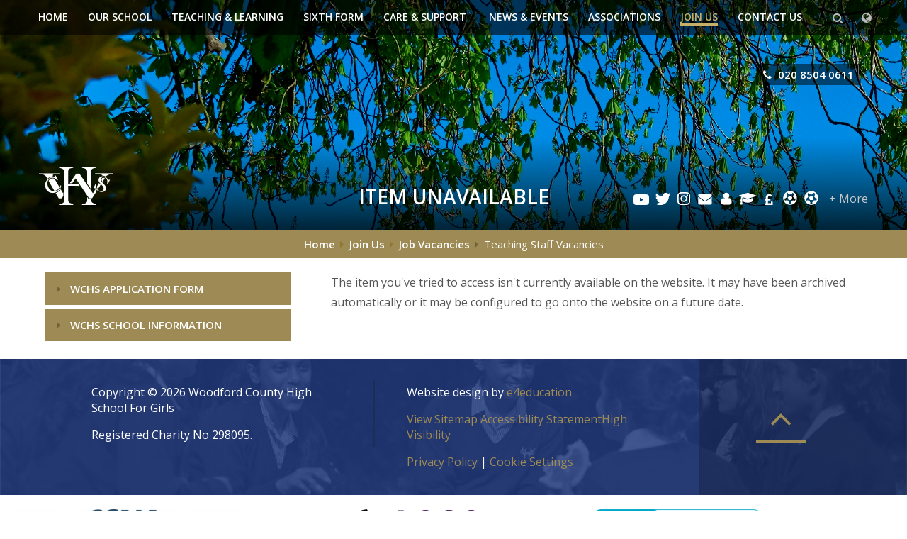

--- FILE ---
content_type: text/html
request_url: https://www.woodford.redbridge.sch.uk/page/?title=Teacher+of+MFL&pid=177
body_size: 68199
content:

<!DOCTYPE html>
<!--[if IE 7]><html class="no-ios no-js lte-ie9 lte-ie8 lte-ie7" lang="en" xml:lang="en"><![endif]-->
<!--[if IE 8]><html class="no-ios no-js lte-ie9 lte-ie8"  lang="en" xml:lang="en"><![endif]-->
<!--[if IE 9]><html class="no-ios no-js lte-ie9"  lang="en" xml:lang="en"><![endif]-->
<!--[if !IE]><!--> <html class="no-ios no-js"  lang="en" xml:lang="en"><!--<![endif]-->
	<head>
		<meta http-equiv="X-UA-Compatible" content="IE=edge" />
		<meta http-equiv="content-type" content="text/html; charset=utf-8"/>
		
		<link rel="canonical" href="https://www.woodford.redbridge.sch.uk/page/?title=Teacher+of+MFL&amp;pid=177">
		<link rel="stylesheet" integrity="sha512-+L4yy6FRcDGbXJ9mPG8MT/3UCDzwR9gPeyFNMCtInsol++5m3bk2bXWKdZjvybmohrAsn3Ua5x8gfLnbE1YkOg==" crossorigin="anonymous" referrerpolicy="no-referrer" media="screen" href="https://cdnjs.cloudflare.com/ajax/libs/font-awesome/4.5.0/css/font-awesome.min.css?cache=260112">
<!--[if IE 7]><link rel="stylesheet" media="screen" href="https://cdn.juniperwebsites.co.uk/_includes/font-awesome/4.2.0/css/font-awesome-ie7.min.css?cache=v4.6.56.3">
<![endif]-->
		<title>Woodford County High School For Girls - Item Unavailable</title>
		
<!--[if IE]>
<script>
console = {log:function(){return;}};
</script>
<![endif]-->

<script>
	var boolItemEditDisabled;
	var boolLanguageMode, boolLanguageEditOriginal;
	var boolViewingConnect;
	var boolConnectDashboard;
	var displayRegions = [];
	var intNewFileCount = 0;
	strItemType = "page";
	strSubItemType = "page";

	var featureSupport = {
		tagging: false,
		eventTagging: false
	};
	var boolLoggedIn = false;
boolAdminMode = false;
	var boolSuperUser = false;
strCookieBarStyle = 'bar';
	intParentPageID = "137";
	intCurrentItemID = 177;
	var intCurrentCatID = "";
boolIsHomePage = false;
	boolItemEditDisabled = true;
	boolLanguageEditOriginal=true;
	strCurrentLanguage='en-gb';	strFileAttachmentsUploadLocation = 'bottom';	boolViewingConnect = false;	boolConnectDashboard = false;	var objEditorComponentList = {};

</script>

<script src="https://cdn.juniperwebsites.co.uk/admin/_includes/js/mutation_events.min.js?cache=v4.6.56.3"></script>
<script src="https://cdn.juniperwebsites.co.uk/admin/_includes/js/jquery/jquery.js?cache=v4.6.56.3"></script>
<script src="https://cdn.juniperwebsites.co.uk/admin/_includes/js/jquery/jquery.prefilter.js?cache=v4.6.56.3"></script>
<script src="https://cdn.juniperwebsites.co.uk/admin/_includes/js/jquery/jquery.query.js?cache=v4.6.56.3"></script>
<script src="https://cdn.juniperwebsites.co.uk/admin/_includes/js/jquery/js.cookie.js?cache=v4.6.56.3"></script>
<script src="/_includes/editor/template-javascript.asp?cache=260112"></script>
<script src="/admin/_includes/js/functions/minified/functions.login.new.asp?cache=260112"></script>

  <script>

  </script>
<link href="https://www.woodford.redbridge.sch.uk/feeds/pages.asp?pid=177&lang=en" rel="alternate" type="application/rss+xml" title="Woodford County High School For Girls - Teacher of MFL - Page Updates"><link href="https://www.woodford.redbridge.sch.uk/feeds/comments.asp?title=Teacher of MFL&amp;item=page&amp;pid=177" rel="alternate" type="application/rss+xml" title="Woodford County High School For Girls - Teacher of MFL - Page Comments"><link rel="stylesheet" media="screen" href="/_site/css/main.css?cache=260112">
<link rel="stylesheet" media="screen" href="/_site/css/content.css?cache=260112">


	<meta name="mobile-web-app-capable" content="yes">
	<meta name="apple-mobile-web-app-capable" content="yes">
	<meta name="viewport" content="width=device-width, initial-scale=1, minimum-scale=1, maximum-scale=1">
	<meta name="google-site-verification" content="GOOIDPU_Mi7YRQh8m5JjgatF2m7Hr6KZZdMPks5fSac" />
	<link href="http://www.woodford.redbridge.sch.uk" rel="canonical" />
	<link rel="author" href="/humans.txt">
	<link rel="icon" href="/_site/images/favicons/favicon.ico">
	<link rel="apple-touch-icon" href="/_site/images/favicons/favicon.png">
	<link href='https://fonts.googleapis.com/css?family=Open+Sans:300,300italic,400,400italic,600,700,700italic' rel='stylesheet' type='text/css'>

 
	<link rel="stylesheet" href="/_site/css/print.css" type="text/css" media="print">

	<script type="text/javascript">
	var iOS = ( navigator.userAgent.match(/(iPad|iPhone|iPod)/g) ? true : false );
	if (iOS) { $('html').removeClass('no-ios').addClass('ios'); }
	</script>

<link rel="stylesheet" media="screen" href="https://cdn.juniperwebsites.co.uk/_includes/css/content-blocks.css?cache=v4.6.56.3">
<link rel="stylesheet" media="screen" href="/_includes/css/cookie-colour.asp?cache=260112">
<link rel="stylesheet" media="screen" href="https://cdn.juniperwebsites.co.uk/_includes/css/cookies.css?cache=v4.6.56.3">
<link rel="stylesheet" media="screen" href="https://cdn.juniperwebsites.co.uk/_includes/css/cookies.advanced.css?cache=v4.6.56.3">
<link rel="stylesheet" media="screen" href="https://cdn.juniperwebsites.co.uk/_includes/css/overlord.css?cache=v4.6.56.3">
<link rel="stylesheet" media="screen" href="https://cdn.juniperwebsites.co.uk/_includes/css/templates.css?cache=v4.6.56.3">
<link rel="stylesheet" media="screen" href="/_site/css/attachments.css?cache=260112">
<link rel="stylesheet" media="screen" href="/_site/css/templates.css?cache=260112">
<style>#print_me { display: none;}</style><link rel="stylesheet" media="screen" href="/_site/css/content.css"><script src="https://cdn.juniperwebsites.co.uk/admin/_includes/js/modernizr.js?cache=v4.6.56.3"></script>
<script integrity="sha256-oTyWrNiP6Qftu4vs2g0RPCKr3g1a6QTlITNgoebxRc4=" crossorigin="anonymous" referrerpolicy="no-referrer" src="https://code.jquery.com/ui/1.10.4/jquery-ui.min.js?cache=260112"></script>
<script src="https://cdn.juniperwebsites.co.uk/admin/_includes/js/jquery/jquery.ui.timepicker.min.js?cache=v4.6.56.3"></script>
<link rel="stylesheet" media="screen" href="https://cdn.juniperwebsites.co.uk/admin/_includes/css/jquery.ui.timepicker.css?cache=v4.6.56.3">
<script src="https://cdn.juniperwebsites.co.uk/admin/_includes/js/jquery/jquery-ui.touch-punch.min.js?cache=v4.6.56.3"></script>
<link rel="stylesheet" media="screen" href="https://cdn.juniperwebsites.co.uk/admin/_includes/css/jquery-ui.css?cache=v4.6.56.3">
<script src="https://cdn.juniperwebsites.co.uk/_includes/js/swfobject.js?cache=v4.6.56.3"></script>

        <meta property="og:site_name" content="Woodford County High School For Girls" />
        <meta property="og:title" content="Item Unavailable" />
        <meta property="og:image" content="https://www.woodford.redbridge.sch.uk/_site/images/design/thumbnail.jpg" />
        <meta property="og:type" content="website" />
        <meta property="twitter:card" content="summary" />
</head>


    <body>


<div id="print_me"></div>
<div class="mason mason--inner">

	<section class="access">
		<a class="access__anchor" name="header"></a>
		<a class="access__link" href="#content">Skip to content &darr;</a>
	</section>


	<button class="menu__btn" data-toggle=".mason--menu">			
		<span class="menu__btn__text menu__btn__text--open">Menu</span>
		<span class="menu__btn__text menu__btn__text--close">Close</span>	
		<div class="menu__btn__icon"></div>		
	</button>
	<section class="menu">
		<nav class="menu__sidebar">
			<ul class="menu__sidebar__list"><li class="menu__sidebar__list__item menu__sidebar__list__item--page_1"><a class="menu__sidebar__list__item__link" id="page_1" href="/"><span>Home</span></a><button class="menu__sidebar__list__item__button" data-tab=".menu__sidebar__list__item--page_1--expand"><i class="menu__sidebar__list__item__button__icon fa fa-angle-down"></i></button></li><li class="menu__sidebar__list__item menu__sidebar__list__item--page_85 menu__sidebar__list__item--subitems"><a class="menu__sidebar__list__item__link" id="page_85" href="/page/?title=Our+School&amp;pid=85"><span>Our School</span></a><button class="menu__sidebar__list__item__button" data-tab=".menu__sidebar__list__item--page_85--expand"><i class="menu__sidebar__list__item__button__icon fa fa-angle-down"></i></button><ul class="menu__sidebar__list__item__sub"><li class="menu__sidebar__list__item menu__sidebar__list__item--url_34"><a class="menu__sidebar__list__item__link" id="url_34" href="https://wchs.schoolhire.co.uk/" target="_blank" rel="external"><span>Venue Facilities for hire</span></a><button class="menu__sidebar__list__item__button" data-tab=".menu__sidebar__list__item--url_34--expand"><i class="menu__sidebar__list__item__button__icon fa fa-angle-down"></i></button></li><li class="menu__sidebar__list__item menu__sidebar__list__item--page_96"><a class="menu__sidebar__list__item__link" id="page_96" href="/page/?title=Our+Values+and+Vision&amp;pid=96"><span>Our Values and Vision</span></a><button class="menu__sidebar__list__item__button" data-tab=".menu__sidebar__list__item--page_96--expand"><i class="menu__sidebar__list__item__button__icon fa fa-angle-down"></i></button></li><li class="menu__sidebar__list__item menu__sidebar__list__item--page_97"><a class="menu__sidebar__list__item__link" id="page_97" href="/page/?title=The+School+Day&amp;pid=97"><span>The School Day</span></a><button class="menu__sidebar__list__item__button" data-tab=".menu__sidebar__list__item--page_97--expand"><i class="menu__sidebar__list__item__button__icon fa fa-angle-down"></i></button></li><li class="menu__sidebar__list__item menu__sidebar__list__item--page_1450"><a class="menu__sidebar__list__item__link" id="page_1450" href="/page/?title=The+House+System&amp;pid=1450"><span>The House System</span></a><button class="menu__sidebar__list__item__button" data-tab=".menu__sidebar__list__item--page_1450--expand"><i class="menu__sidebar__list__item__button__icon fa fa-angle-down"></i></button></li><li class="menu__sidebar__list__item menu__sidebar__list__item--page_93"><a class="menu__sidebar__list__item__link" id="page_93" href="/page/?title=Term+Dates&amp;pid=93"><span>Term Dates</span></a><button class="menu__sidebar__list__item__button" data-tab=".menu__sidebar__list__item--page_93--expand"><i class="menu__sidebar__list__item__button__icon fa fa-angle-down"></i></button></li><li class="menu__sidebar__list__item menu__sidebar__list__item--page_1942"><a class="menu__sidebar__list__item__link" id="page_1942" href="/page/?title=Staff+List&amp;pid=1942"><span>Staff List</span></a><button class="menu__sidebar__list__item__button" data-tab=".menu__sidebar__list__item--page_1942--expand"><i class="menu__sidebar__list__item__button__icon fa fa-angle-down"></i></button></li><li class="menu__sidebar__list__item menu__sidebar__list__item--page_95"><a class="menu__sidebar__list__item__link" id="page_95" href="/page/?title=Governing+Body&amp;pid=95"><span>Governing Body</span></a><button class="menu__sidebar__list__item__button" data-tab=".menu__sidebar__list__item--page_95--expand"><i class="menu__sidebar__list__item__button__icon fa fa-angle-down"></i></button></li><li class="menu__sidebar__list__item menu__sidebar__list__item--page_1560"><a class="menu__sidebar__list__item__link" id="page_1560" href="/page/?title=British+Values&amp;pid=1560"><span>British Values</span></a><button class="menu__sidebar__list__item__button" data-tab=".menu__sidebar__list__item--page_1560--expand"><i class="menu__sidebar__list__item__button__icon fa fa-angle-down"></i></button></li><li class="menu__sidebar__list__item menu__sidebar__list__item--page_99"><a class="menu__sidebar__list__item__link" id="page_99" href="/page/?title=Policies&amp;pid=99"><span>Policies</span></a><button class="menu__sidebar__list__item__button" data-tab=".menu__sidebar__list__item--page_99--expand"><i class="menu__sidebar__list__item__button__icon fa fa-angle-down"></i></button></li><li class="menu__sidebar__list__item menu__sidebar__list__item--page_1528"><a class="menu__sidebar__list__item__link" id="page_1528" href="/page/?title=Equality+Duty&amp;pid=1528"><span>Equality Duty</span></a><button class="menu__sidebar__list__item__button" data-tab=".menu__sidebar__list__item--page_1528--expand"><i class="menu__sidebar__list__item__button__icon fa fa-angle-down"></i></button></li><li class="menu__sidebar__list__item menu__sidebar__list__item--page_102"><a class="menu__sidebar__list__item__link" id="page_102" href="/page/?title=School+Fund&amp;pid=102"><span>School Fund</span></a><button class="menu__sidebar__list__item__button" data-tab=".menu__sidebar__list__item--page_102--expand"><i class="menu__sidebar__list__item__button__icon fa fa-angle-down"></i></button></li><li class="menu__sidebar__list__item menu__sidebar__list__item--page_109"><a class="menu__sidebar__list__item__link" id="page_109" href="/page/?title=Pupil+Premium&amp;pid=109"><span>Pupil Premium</span></a><button class="menu__sidebar__list__item__button" data-tab=".menu__sidebar__list__item--page_109--expand"><i class="menu__sidebar__list__item__button__icon fa fa-angle-down"></i></button></li><li class="menu__sidebar__list__item menu__sidebar__list__item--page_100"><a class="menu__sidebar__list__item__link" id="page_100" href="/page/?title=OFSTED&amp;pid=100"><span>OFSTED</span></a><button class="menu__sidebar__list__item__button" data-tab=".menu__sidebar__list__item--page_100--expand"><i class="menu__sidebar__list__item__button__icon fa fa-angle-down"></i></button></li><li class="menu__sidebar__list__item menu__sidebar__list__item--page_1430"><a class="menu__sidebar__list__item__link" id="page_1430" href="/page/?title=GDPR+%28Privacy+%26amp%3B+Cookie+Notice+%28Pupils+%26amp%3B+Parents%29&amp;pid=1430"><span>GDPR (Privacy &amp; Cookie Notice (Pupils &amp; Parents)</span></a><button class="menu__sidebar__list__item__button" data-tab=".menu__sidebar__list__item--page_1430--expand"><i class="menu__sidebar__list__item__button__icon fa fa-angle-down"></i></button></li><li class="menu__sidebar__list__item menu__sidebar__list__item--page_1657"><a class="menu__sidebar__list__item__link" id="page_1657" href="/page/?title=360+Virtual+Tours&amp;pid=1657"><span>360 Virtual Tours</span></a><button class="menu__sidebar__list__item__button" data-tab=".menu__sidebar__list__item--page_1657--expand"><i class="menu__sidebar__list__item__button__icon fa fa-angle-down"></i></button></li><li class="menu__sidebar__list__item menu__sidebar__list__item--page_98"><a class="menu__sidebar__list__item__link" id="page_98" href="/page/?title=History+of+the+School&amp;pid=98"><span>History of the School</span></a><button class="menu__sidebar__list__item__button" data-tab=".menu__sidebar__list__item--page_98--expand"><i class="menu__sidebar__list__item__button__icon fa fa-angle-down"></i></button></li><li class="menu__sidebar__list__item menu__sidebar__list__item--page_1473"><a class="menu__sidebar__list__item__link" id="page_1473" href="/page/?title=Emergency+Arrangements&amp;pid=1473"><span>Emergency Arrangements</span></a><button class="menu__sidebar__list__item__button" data-tab=".menu__sidebar__list__item--page_1473--expand"><i class="menu__sidebar__list__item__button__icon fa fa-angle-down"></i></button></li><li class="menu__sidebar__list__item menu__sidebar__list__item--page_1819"><a class="menu__sidebar__list__item__link" id="page_1819" href="/page/?title=FINANCIAL+INFORMATION&amp;pid=1819"><span>FINANCIAL INFORMATION</span></a><button class="menu__sidebar__list__item__button" data-tab=".menu__sidebar__list__item--page_1819--expand"><i class="menu__sidebar__list__item__button__icon fa fa-angle-down"></i></button></li></ul></li><li class="menu__sidebar__list__item menu__sidebar__list__item--page_12 menu__sidebar__list__item--subitems"><a class="menu__sidebar__list__item__link" id="page_12" href="/page/?title=Teaching+%26amp%3B+Learning&amp;pid=12"><span>Teaching &amp; Learning</span></a><button class="menu__sidebar__list__item__button" data-tab=".menu__sidebar__list__item--page_12--expand"><i class="menu__sidebar__list__item__button__icon fa fa-angle-down"></i></button><ul class="menu__sidebar__list__item__sub"><li class="menu__sidebar__list__item menu__sidebar__list__item--page_1527"><a class="menu__sidebar__list__item__link" id="page_1527" href="/page/?title=CURRICULUM+OVERVIEW&amp;pid=1527"><span>CURRICULUM OVERVIEW</span></a><button class="menu__sidebar__list__item__button" data-tab=".menu__sidebar__list__item--page_1527--expand"><i class="menu__sidebar__list__item__button__icon fa fa-angle-down"></i></button></li><li class="menu__sidebar__list__item menu__sidebar__list__item--page_47"><a class="menu__sidebar__list__item__link" id="page_47" href="/page/?title=Subject+Departments&amp;pid=47"><span>Subject Departments</span></a><button class="menu__sidebar__list__item__button" data-tab=".menu__sidebar__list__item--page_47--expand"><i class="menu__sidebar__list__item__button__icon fa fa-angle-down"></i></button></li><li class="menu__sidebar__list__item menu__sidebar__list__item--page_76"><a class="menu__sidebar__list__item__link" id="page_76" href="/page/?title=Years+7%2D9+Programmes+of+Study&amp;pid=76"><span>Years 7-9 Programmes of Study</span></a><button class="menu__sidebar__list__item__button" data-tab=".menu__sidebar__list__item--page_76--expand"><i class="menu__sidebar__list__item__button__icon fa fa-angle-down"></i></button></li><li class="menu__sidebar__list__item menu__sidebar__list__item--page_75"><a class="menu__sidebar__list__item__link" id="page_75" href="/page/?title=National+Curriculum&amp;pid=75"><span>National Curriculum</span></a><button class="menu__sidebar__list__item__button" data-tab=".menu__sidebar__list__item--page_75--expand"><i class="menu__sidebar__list__item__button__icon fa fa-angle-down"></i></button></li><li class="menu__sidebar__list__item menu__sidebar__list__item--page_13"><a class="menu__sidebar__list__item__link" id="page_13" href="/page/?title=Years+10%2D11&amp;pid=13"><span>Years 10-11</span></a><button class="menu__sidebar__list__item__button" data-tab=".menu__sidebar__list__item--page_13--expand"><i class="menu__sidebar__list__item__button__icon fa fa-angle-down"></i></button></li><li class="menu__sidebar__list__item menu__sidebar__list__item--page_314"><a class="menu__sidebar__list__item__link" id="page_314" href="/page/?title=GCSE+Courses&amp;pid=314"><span>GCSE Courses</span></a><button class="menu__sidebar__list__item__button" data-tab=".menu__sidebar__list__item--page_314--expand"><i class="menu__sidebar__list__item__button__icon fa fa-angle-down"></i></button></li><li class="menu__sidebar__list__item menu__sidebar__list__item--page_49"><a class="menu__sidebar__list__item__link" id="page_49" href="/page/?title=Careers+Education+%26amp%3B+Guidance&amp;pid=49"><span>Careers Education &amp; Guidance</span></a><button class="menu__sidebar__list__item__button" data-tab=".menu__sidebar__list__item--page_49--expand"><i class="menu__sidebar__list__item__button__icon fa fa-angle-down"></i></button></li><li class="menu__sidebar__list__item menu__sidebar__list__item--page_1809"><a class="menu__sidebar__list__item__link" id="page_1809" href="/page/?title=The+Duke+of+Edinburgh+AWARDS&amp;pid=1809"><span>The Duke of Edinburgh AWARDS</span></a><button class="menu__sidebar__list__item__button" data-tab=".menu__sidebar__list__item--page_1809--expand"><i class="menu__sidebar__list__item__button__icon fa fa-angle-down"></i></button></li><li class="menu__sidebar__list__item menu__sidebar__list__item--page_77"><a class="menu__sidebar__list__item__link" id="page_77" href="/page/?title=Extra%2DCurricular+Activities&amp;pid=77"><span>Extra-Curricular Activities</span></a><button class="menu__sidebar__list__item__button" data-tab=".menu__sidebar__list__item--page_77--expand"><i class="menu__sidebar__list__item__button__icon fa fa-angle-down"></i></button></li><li class="menu__sidebar__list__item menu__sidebar__list__item--page_71"><a class="menu__sidebar__list__item__link" id="page_71" href="/page/?title=Visits&amp;pid=71"><span>Visits</span></a><button class="menu__sidebar__list__item__button" data-tab=".menu__sidebar__list__item--page_71--expand"><i class="menu__sidebar__list__item__button__icon fa fa-angle-down"></i></button></li><li class="menu__sidebar__list__item menu__sidebar__list__item--page_87"><a class="menu__sidebar__list__item__link" id="page_87" href="/page/?title=Examinations&amp;pid=87"><span>Examinations</span></a><button class="menu__sidebar__list__item__button" data-tab=".menu__sidebar__list__item--page_87--expand"><i class="menu__sidebar__list__item__button__icon fa fa-angle-down"></i></button></li><li class="menu__sidebar__list__item menu__sidebar__list__item--page_1540"><a class="menu__sidebar__list__item__link" id="page_1540" href="/page/?title=Library&amp;pid=1540"><span>Library</span></a><button class="menu__sidebar__list__item__button" data-tab=".menu__sidebar__list__item--page_1540--expand"><i class="menu__sidebar__list__item__button__icon fa fa-angle-down"></i></button></li><li class="menu__sidebar__list__item menu__sidebar__list__item--page_1616"><a class="menu__sidebar__list__item__link" id="page_1616" href="/page/?title=Remote+Learning&amp;pid=1616"><span>Remote Learning</span></a><button class="menu__sidebar__list__item__button" data-tab=".menu__sidebar__list__item--page_1616--expand"><i class="menu__sidebar__list__item__button__icon fa fa-angle-down"></i></button></li></ul></li><li class="menu__sidebar__list__item menu__sidebar__list__item--page_6 menu__sidebar__list__item--subitems"><a class="menu__sidebar__list__item__link" id="page_6" href="/page/?title=Sixth+Form&amp;pid=6"><span>Sixth Form</span></a><button class="menu__sidebar__list__item__button" data-tab=".menu__sidebar__list__item--page_6--expand"><i class="menu__sidebar__list__item__button__icon fa fa-angle-down"></i></button><ul class="menu__sidebar__list__item__sub"><li class="menu__sidebar__list__item menu__sidebar__list__item--page_1590"><a class="menu__sidebar__list__item__link" id="page_1590" href="/sixthformopenevening"><span>Sixth Form Open Evening</span></a><button class="menu__sidebar__list__item__button" data-tab=".menu__sidebar__list__item--page_1590--expand"><i class="menu__sidebar__list__item__button__icon fa fa-angle-down"></i></button></li><li class="menu__sidebar__list__item menu__sidebar__list__item--page_233"><a class="menu__sidebar__list__item__link" id="page_233" href="/page/?title=Head+Student%27s+Welcome&amp;pid=233"><span>Head Student's Welcome</span></a><button class="menu__sidebar__list__item__button" data-tab=".menu__sidebar__list__item--page_233--expand"><i class="menu__sidebar__list__item__button__icon fa fa-angle-down"></i></button></li><li class="menu__sidebar__list__item menu__sidebar__list__item--page_118"><a class="menu__sidebar__list__item__link" id="page_118" href="/page/?title=Why+Join%3F+Student+Views&amp;pid=118"><span>Why Join? Student Views</span></a><button class="menu__sidebar__list__item__button" data-tab=".menu__sidebar__list__item--page_118--expand"><i class="menu__sidebar__list__item__button__icon fa fa-angle-down"></i></button></li><li class="menu__sidebar__list__item menu__sidebar__list__item--page_126"><a class="menu__sidebar__list__item__link" id="page_126" href="/page/?title=Entry+Criteria&amp;pid=126"><span>Entry Criteria</span></a><button class="menu__sidebar__list__item__button" data-tab=".menu__sidebar__list__item--page_126--expand"><i class="menu__sidebar__list__item__button__icon fa fa-angle-down"></i></button></li><li class="menu__sidebar__list__item menu__sidebar__list__item--page_120"><a class="menu__sidebar__list__item__link" id="page_120" href="/page/?title=Admission+To+Sixth+Form&amp;pid=120"><span>Admission To Sixth Form</span></a><button class="menu__sidebar__list__item__button" data-tab=".menu__sidebar__list__item--page_120--expand"><i class="menu__sidebar__list__item__button__icon fa fa-angle-down"></i></button></li><li class="menu__sidebar__list__item menu__sidebar__list__item--page_124"><a class="menu__sidebar__list__item__link" id="page_124" href="/page/?title=Courses+We+Offer&amp;pid=124"><span>Courses We Offer</span></a><button class="menu__sidebar__list__item__button" data-tab=".menu__sidebar__list__item--page_124--expand"><i class="menu__sidebar__list__item__button__icon fa fa-angle-down"></i></button></li><li class="menu__sidebar__list__item menu__sidebar__list__item--page_119"><a class="menu__sidebar__list__item__link" id="page_119" href="/page/?title=Sixth+Form+Life+%26amp%3B+Enrichment&amp;pid=119"><span>Sixth Form Life &amp; Enrichment</span></a><button class="menu__sidebar__list__item__button" data-tab=".menu__sidebar__list__item--page_119--expand"><i class="menu__sidebar__list__item__button__icon fa fa-angle-down"></i></button></li><li class="menu__sidebar__list__item menu__sidebar__list__item--page_1693"><a class="menu__sidebar__list__item__link" id="page_1693" href="/page/?title=Pastoral+care+and+Wellbeing&amp;pid=1693"><span>Pastoral care and Wellbeing</span></a><button class="menu__sidebar__list__item__button" data-tab=".menu__sidebar__list__item--page_1693--expand"><i class="menu__sidebar__list__item__button__icon fa fa-angle-down"></i></button></li><li class="menu__sidebar__list__item menu__sidebar__list__item--page_125"><a class="menu__sidebar__list__item__link" id="page_125" href="/page/?title=16%2D19+Discretionary+Bursary&amp;pid=125"><span>16-19 Discretionary Bursary</span></a><button class="menu__sidebar__list__item__button" data-tab=".menu__sidebar__list__item--page_125--expand"><i class="menu__sidebar__list__item__button__icon fa fa-angle-down"></i></button></li><li class="menu__sidebar__list__item menu__sidebar__list__item--page_132"><a class="menu__sidebar__list__item__link" id="page_132" href="/page/?title=Super%2DCurricular&amp;pid=132"><span>Super-Curricular</span></a><button class="menu__sidebar__list__item__button" data-tab=".menu__sidebar__list__item--page_132--expand"><i class="menu__sidebar__list__item__button__icon fa fa-angle-down"></i></button></li><li class="menu__sidebar__list__item menu__sidebar__list__item--page_1665"><a class="menu__sidebar__list__item__link" id="page_1665" href="/page/?title=Higher+Education+and+Careers&amp;pid=1665"><span>Higher Education and Careers</span></a><button class="menu__sidebar__list__item__button" data-tab=".menu__sidebar__list__item--page_1665--expand"><i class="menu__sidebar__list__item__button__icon fa fa-angle-down"></i></button></li><li class="menu__sidebar__list__item menu__sidebar__list__item--page_127"><a class="menu__sidebar__list__item__link" id="page_127" href="/page/?title=Destinations&amp;pid=127"><span>Destinations</span></a><button class="menu__sidebar__list__item__button" data-tab=".menu__sidebar__list__item--page_127--expand"><i class="menu__sidebar__list__item__button__icon fa fa-angle-down"></i></button></li></ul></li><li class="menu__sidebar__list__item menu__sidebar__list__item--page_230 menu__sidebar__list__item--subitems"><a class="menu__sidebar__list__item__link" id="page_230" href="/page/?title=Care+%26amp%3B+Support%26%23160%3B&amp;pid=230"><span>Care &amp; Support&#160;</span></a><button class="menu__sidebar__list__item__button" data-tab=".menu__sidebar__list__item--page_230--expand"><i class="menu__sidebar__list__item__button__icon fa fa-angle-down"></i></button><ul class="menu__sidebar__list__item__sub"><li class="menu__sidebar__list__item menu__sidebar__list__item--url_4"><a class="menu__sidebar__list__item__link" id="url_4" href="https://www.parentpay.com/"><span>Parent Pay</span></a><button class="menu__sidebar__list__item__button" data-tab=".menu__sidebar__list__item--url_4--expand"><i class="menu__sidebar__list__item__button__icon fa fa-angle-down"></i></button></li><li class="menu__sidebar__list__item menu__sidebar__list__item--page_86"><a class="menu__sidebar__list__item__link" id="page_86" href="/page/?title=Pupil+Welfare&amp;pid=86"><span>Pupil Welfare</span></a><button class="menu__sidebar__list__item__button" data-tab=".menu__sidebar__list__item--page_86--expand"><i class="menu__sidebar__list__item__button__icon fa fa-angle-down"></i></button></li><li class="menu__sidebar__list__item menu__sidebar__list__item--page_94"><a class="menu__sidebar__list__item__link" id="page_94" href="/page/?title=School+Uniform&amp;pid=94"><span>School Uniform</span></a><button class="menu__sidebar__list__item__button" data-tab=".menu__sidebar__list__item--page_94--expand"><i class="menu__sidebar__list__item__button__icon fa fa-angle-down"></i></button></li><li class="menu__sidebar__list__item menu__sidebar__list__item--page_259"><a class="menu__sidebar__list__item__link" id="page_259" href="/page/?title=Anti%2Dbullying&amp;pid=259"><span>Anti-bullying</span></a><button class="menu__sidebar__list__item__button" data-tab=".menu__sidebar__list__item--page_259--expand"><i class="menu__sidebar__list__item__button__icon fa fa-angle-down"></i></button></li><li class="menu__sidebar__list__item menu__sidebar__list__item--page_258"><a class="menu__sidebar__list__item__link" id="page_258" href="/page/?title=Online+Safety+Advice+for+Staff%2C+Parents+%26amp%3B+Students&amp;pid=258"><span>Online Safety Advice for Staff, Parents &amp; Students</span></a><button class="menu__sidebar__list__item__button" data-tab=".menu__sidebar__list__item--page_258--expand"><i class="menu__sidebar__list__item__button__icon fa fa-angle-down"></i></button></li><li class="menu__sidebar__list__item menu__sidebar__list__item--page_263"><a class="menu__sidebar__list__item__link" id="page_263" href="/page/?title=SafeGuarding%26%23160%3B&amp;pid=263"><span>SafeGuarding&#160;</span></a><button class="menu__sidebar__list__item__button" data-tab=".menu__sidebar__list__item--page_263--expand"><i class="menu__sidebar__list__item__button__icon fa fa-angle-down"></i></button></li><li class="menu__sidebar__list__item menu__sidebar__list__item--page_266"><a class="menu__sidebar__list__item__link" id="page_266" href="/page/?title=School+Catering&amp;pid=266"><span>School Catering</span></a><button class="menu__sidebar__list__item__button" data-tab=".menu__sidebar__list__item--page_266--expand"><i class="menu__sidebar__list__item__button__icon fa fa-angle-down"></i></button></li><li class="menu__sidebar__list__item menu__sidebar__list__item--page_81"><a class="menu__sidebar__list__item__link" id="page_81" href="/page/?title=Instrumental+Music&amp;pid=81"><span>Instrumental Music</span></a><button class="menu__sidebar__list__item__button" data-tab=".menu__sidebar__list__item--page_81--expand"><i class="menu__sidebar__list__item__button__icon fa fa-angle-down"></i></button></li><li class="menu__sidebar__list__item menu__sidebar__list__item--page_1480"><a class="menu__sidebar__list__item__link" id="page_1480" href="/page/?title=SEND&amp;pid=1480"><span>SEND</span></a><button class="menu__sidebar__list__item__button" data-tab=".menu__sidebar__list__item--page_1480--expand"><i class="menu__sidebar__list__item__button__icon fa fa-angle-down"></i></button></li><li class="menu__sidebar__list__item menu__sidebar__list__item--url_5"><a class="menu__sidebar__list__item__link" id="url_5" href="/page/?title=Pupil+Premium&amp;pid=109"><span>Pupil Premium</span></a><button class="menu__sidebar__list__item__button" data-tab=".menu__sidebar__list__item--url_5--expand"><i class="menu__sidebar__list__item__button__icon fa fa-angle-down"></i></button></li><li class="menu__sidebar__list__item menu__sidebar__list__item--url_57"><a class="menu__sidebar__list__item__link" id="url_57" href="/_site/data/files/safeguarding/E711E1C0C8E0BB015FAB66D75CE8F8D8.pdf?pid=230" target="_blank" rel="external"><span>Talking To Your Teen About Drugs</span></a><button class="menu__sidebar__list__item__button" data-tab=".menu__sidebar__list__item--url_57--expand"><i class="menu__sidebar__list__item__button__icon fa fa-angle-down"></i></button></li><li class="menu__sidebar__list__item menu__sidebar__list__item--photo_gallery_2"><a class="menu__sidebar__list__item__link" id="photo_gallery_2" href="/gallery/?pid=230&amp;gcatid=2"><span>Photo Galleries</span></a><button class="menu__sidebar__list__item__button" data-tab=".menu__sidebar__list__item--photo_gallery_2--expand"><i class="menu__sidebar__list__item__button__icon fa fa-angle-down"></i></button></li><li class="menu__sidebar__list__item menu__sidebar__list__item--page_2024"><a class="menu__sidebar__list__item__link" id="page_2024" href="/page/?title=Sustainability+at+WCHS&amp;pid=2024"><span>Sustainability at WCHS</span></a><button class="menu__sidebar__list__item__button" data-tab=".menu__sidebar__list__item--page_2024--expand"><i class="menu__sidebar__list__item__button__icon fa fa-angle-down"></i></button></li></ul></li><li class="menu__sidebar__list__item menu__sidebar__list__item--page_3 menu__sidebar__list__item--subitems"><a class="menu__sidebar__list__item__link" id="page_3" href="/page/?title=News+%26amp%3B+Events&amp;pid=3"><span>News &amp; Events</span></a><button class="menu__sidebar__list__item__button" data-tab=".menu__sidebar__list__item--page_3--expand"><i class="menu__sidebar__list__item__button__icon fa fa-angle-down"></i></button><ul class="menu__sidebar__list__item__sub"><li class="menu__sidebar__list__item menu__sidebar__list__item--news_category_2"><a class="menu__sidebar__list__item__link" id="news_category_2" href="/news/?pid=3&amp;nid=2"><span>School News</span></a><button class="menu__sidebar__list__item__button" data-tab=".menu__sidebar__list__item--news_category_2--expand"><i class="menu__sidebar__list__item__button__icon fa fa-angle-down"></i></button></li><li class="menu__sidebar__list__item menu__sidebar__list__item--news_category_3"><a class="menu__sidebar__list__item__link" id="news_category_3" href="/news/?pid=3&amp;nid=3"><span>Announcements</span></a><button class="menu__sidebar__list__item__button" data-tab=".menu__sidebar__list__item--news_category_3--expand"><i class="menu__sidebar__list__item__button__icon fa fa-angle-down"></i></button></li><li class="menu__sidebar__list__item menu__sidebar__list__item--url_1"><a class="menu__sidebar__list__item__link" id="url_1" href="/calendar/?calid=1&amp;pid=3&amp;viewid=1"><span>Calendar of Events</span></a><button class="menu__sidebar__list__item__button" data-tab=".menu__sidebar__list__item--url_1--expand"><i class="menu__sidebar__list__item__button__icon fa fa-angle-down"></i></button></li><li class="menu__sidebar__list__item menu__sidebar__list__item--page_1821"><a class="menu__sidebar__list__item__link" id="page_1821" href="/page/?title=Weekly+Bulletins+for+parents&amp;pid=1821"><span>Weekly Bulletins for parents</span></a><button class="menu__sidebar__list__item__button" data-tab=".menu__sidebar__list__item--page_1821--expand"><i class="menu__sidebar__list__item__button__icon fa fa-angle-down"></i></button></li><li class="menu__sidebar__list__item menu__sidebar__list__item--page_11"><a class="menu__sidebar__list__item__link" id="page_11" href="/page/?title=Newsletters&amp;pid=11"><span>Newsletters</span></a><button class="menu__sidebar__list__item__button" data-tab=".menu__sidebar__list__item--page_11--expand"><i class="menu__sidebar__list__item__button__icon fa fa-angle-down"></i></button></li><li class="menu__sidebar__list__item menu__sidebar__list__item--page_1515"><a class="menu__sidebar__list__item__link" id="page_1515" href="/page/?title=Wonder+Women+Centenary+film&amp;pid=1515"><span>Wonder Women Centenary film</span></a><button class="menu__sidebar__list__item__button" data-tab=".menu__sidebar__list__item--page_1515--expand"><i class="menu__sidebar__list__item__button__icon fa fa-angle-down"></i></button></li></ul></li><li class="menu__sidebar__list__item menu__sidebar__list__item--page_208 menu__sidebar__list__item--subitems"><a class="menu__sidebar__list__item__link" id="page_208" href="/page/?title=Associations&amp;pid=208"><span>Associations</span></a><button class="menu__sidebar__list__item__button" data-tab=".menu__sidebar__list__item--page_208--expand"><i class="menu__sidebar__list__item__button__icon fa fa-angle-down"></i></button><ul class="menu__sidebar__list__item__sub"><li class="menu__sidebar__list__item menu__sidebar__list__item--page_209"><a class="menu__sidebar__list__item__link" id="page_209" href="/page/?title=Parents+%26amp%3B+Friends&amp;pid=209"><span>Parents &amp; Friends</span></a><button class="menu__sidebar__list__item__button" data-tab=".menu__sidebar__list__item--page_209--expand"><i class="menu__sidebar__list__item__button__icon fa fa-angle-down"></i></button></li><li class="menu__sidebar__list__item menu__sidebar__list__item--page_214"><a class="menu__sidebar__list__item__link" id="page_214" href="/page/?title=Old+Girls%27+Association+%2D+Welcome&amp;pid=214"><span>Old Girls' Association - Welcome</span></a><button class="menu__sidebar__list__item__button" data-tab=".menu__sidebar__list__item--page_214--expand"><i class="menu__sidebar__list__item__button__icon fa fa-angle-down"></i></button></li><li class="menu__sidebar__list__item menu__sidebar__list__item--page_219"><a class="menu__sidebar__list__item__link" id="page_219" href="/page/?title=Alumni&amp;pid=219"><span>Alumni</span></a><button class="menu__sidebar__list__item__button" data-tab=".menu__sidebar__list__item--page_219--expand"><i class="menu__sidebar__list__item__button__icon fa fa-angle-down"></i></button></li></ul></li><li class="menu__sidebar__list__item menu__sidebar__list__item--page_114 menu__sidebar__list__item--subitems menu__sidebar__list__item--selected"><a class="menu__sidebar__list__item__link" id="page_114" href="/page/?title=Join+Us&amp;pid=114"><span>Join Us</span></a><button class="menu__sidebar__list__item__button" data-tab=".menu__sidebar__list__item--page_114--expand"><i class="menu__sidebar__list__item__button__icon fa fa-angle-down"></i></button><ul class="menu__sidebar__list__item__sub"><li class="menu__sidebar__list__item menu__sidebar__list__item--page_135"><a class="menu__sidebar__list__item__link" id="page_135" href="/page/?title=Live+Online+Admissions+Information+Event+%28for+current+Y5+pupils%29&amp;pid=135"><span>Live Online Admissions Information Event (for current Y5 pupils)</span></a><button class="menu__sidebar__list__item__button" data-tab=".menu__sidebar__list__item--page_135--expand"><i class="menu__sidebar__list__item__button__icon fa fa-angle-down"></i></button></li><li class="menu__sidebar__list__item menu__sidebar__list__item--page_116"><a class="menu__sidebar__list__item__link" id="page_116" href="/page/?title=Introduction+for+Year+5+and+6+Parents&amp;pid=116"><span>Introduction for Year 5 and 6 Parents</span></a><button class="menu__sidebar__list__item__button" data-tab=".menu__sidebar__list__item--page_116--expand"><i class="menu__sidebar__list__item__button__icon fa fa-angle-down"></i></button></li><li class="menu__sidebar__list__item menu__sidebar__list__item--url_13"><a class="menu__sidebar__list__item__link" id="url_13" href="/page/?title=Admission+To+Sixth+Form&amp;pid=120" target="_blank" rel="external"><span>Admission to Sixth Form</span></a><button class="menu__sidebar__list__item__button" data-tab=".menu__sidebar__list__item--url_13--expand"><i class="menu__sidebar__list__item__button__icon fa fa-angle-down"></i></button></li><li class="menu__sidebar__list__item menu__sidebar__list__item--page_1655"><a class="menu__sidebar__list__item__link" id="page_1655" href="/page/?title=Year+7+Application+Procedure&amp;pid=1655"><span>Year 7 Application Procedure</span></a><button class="menu__sidebar__list__item__button" data-tab=".menu__sidebar__list__item--page_1655--expand"><i class="menu__sidebar__list__item__button__icon fa fa-angle-down"></i></button></li><li class="menu__sidebar__list__item menu__sidebar__list__item--url_43"><a class="menu__sidebar__list__item__link" id="url_43" href="/page/?title=360+Virtual+Tours&amp;pid=1657"><span>Virtual Tours</span></a><button class="menu__sidebar__list__item__button" data-tab=".menu__sidebar__list__item--url_43--expand"><i class="menu__sidebar__list__item__button__icon fa fa-angle-down"></i></button></li><li class="menu__sidebar__list__item menu__sidebar__list__item--page_136 menu__sidebar__list__item--selected"><a class="menu__sidebar__list__item__link" id="page_136" href="/page/?title=Job+Vacancies&amp;pid=136"><span>Job Vacancies</span></a><button class="menu__sidebar__list__item__button" data-tab=".menu__sidebar__list__item--page_136--expand"><i class="menu__sidebar__list__item__button__icon fa fa-angle-down"></i></button></li><li class="menu__sidebar__list__item menu__sidebar__list__item--page_1557"><a class="menu__sidebar__list__item__link" id="page_1557" href="/page/?title=Governor+Vacancies&amp;pid=1557"><span>Governor Vacancies</span></a><button class="menu__sidebar__list__item__button" data-tab=".menu__sidebar__list__item--page_1557--expand"><i class="menu__sidebar__list__item__button__icon fa fa-angle-down"></i></button></li></ul></li><li class="menu__sidebar__list__item menu__sidebar__list__item--page_2"><a class="menu__sidebar__list__item__link" id="page_2" href="/page/?title=Contact+Us&amp;pid=2"><span>Contact Us</span></a><button class="menu__sidebar__list__item__button" data-tab=".menu__sidebar__list__item--page_2--expand"><i class="menu__sidebar__list__item__button__icon fa fa-angle-down"></i></button></li></ul>
			<div class="menu__extras">
				<button class="translate__btn" data-toggle=".mason--translate" data-remove=".mason--search"><i class="fa fa-globe"></i> <span>Select Language</span></button>
				<button class="search__btn" data-toggle=".mason--search" data-remove=".mason--translate"><i class="fa fa-search"></i> <span><i class="fa fa-times"></i></span></button>
				<div class="menu__extras__item menu__extras__item--translate">
					<div id="translate"></div>
					<script type="text/javascript" src="//translate.google.com/translate_a/element.js?cb=googleTranslate"></script>
					<script type="text/javascript">
					    function googleTranslate() {
					        new google.translate.TranslateElement({
					            pageLanguage: 'en',
					            layout: google.translate.TranslateElement
					        }, 'translate');
					    }
					</script>				
				</div>
				<div class="menu__extras__item menu__extras__item--search">
					<form method="post" action="/search/default.asp?pid=0">
						<input class="search__input" type="text" name="searchValue" title="search..." placeholder="Search" />
						<button class="search__submit" type="submit" name="Search"><i class="fa fa-search"></i></button>
					</form>
				</div>
			</div>
		</nav>
	</section>
	<header class="header">
		
		<div class="header__title" data-parallax="top: 0.1px;">
		<div class="header__number"><span><i class="fa fa-phone"></i> 020 8504 0611</span></div>
			<a href="/" class="header__link">
				<img src="/_site/images/design/logo.png" alt="Woodford County High School For Girls"/>
			</a>
			<h1 class="content__title" id="itemTitle">Item Unavailable</h1>
			<div class="icon__container">
				<ul class="icon__list icon__list--show"><li class="icon__list__item"><a href="https://www.youtube.com/channel/UCa7iNAR4EgvsbaPa1EgAKJw"><img src="/_site/images/design/youtube.png" /><span>Youtube</span></a></li><li class="icon__list__item"><a href="https://twitter.com/woodfordCHS_UK"><img src="/_site/images/design/twitter.png" /><span>Twitter</span></a></li><li class="icon__list__item"><a href="https://www.instagram.com/WCHS_UK/"><img src="/_site/images/design/instagram.png" /><span>Instagram</span></a></li><li class="icon__list__item"><a href="https://outlook.office.com/owa/"><img src="/_site/images/design/envelope.png" /><span>Webmail</span></a></li><li class="icon__list__item"><a href="https://www.satchelone.com/calendar/school"><img src="/_site/images/design/person.png" /><span>Student Login</span></a></li><li class="icon__list__item"><a href="https://remote.woodford.redbridge.sch.uk/RDWeb/Pages/en-US/login.aspx?ReturnUrl=/RDWeb/Pages/en-US/Default.aspx"><img src="/_site/images/design/academic.png" /><span>Staff Login</span></a></li><li class="icon__list__item"><a href="https://www.parentpay.com/"><img src="/_site/images/design/money.png" /><span>ParentPay</span></a></li><li class="icon__list__item"><a href="https://wchs.schoolhire.co.uk/"><img src="/_site/images/design/sport.png" /><span>Facilities Hire</span></a></li><li class="icon__list__item"><a href="https://www.ceop.police.uk/CEOP-Reporting/"><img src="/_site/images/design/sport.png" /><span>CEOP</span></a></li></ul><button class="icon__list__btn">+ More</button><ul class="icon__list icon__list--hide"><li class="icon__list__item"><a href="/page/?title=Library&pid=1540"><img src="/_site/images/design/academic.png" /><span>Library & Research</span></a></li><li class="icon__list__item"><a href="https://woodfordhigh.cpoms.net/auth/identity?origin=https://woodfordhigh.cpoms.net/"><img src="/_site/images/design/link.png" /><span>CPOMS</span></a></li><li class="icon__list__item"><a href="https://woodford.tootoot.co.uk/login"><img src="/_site/images/design/link.png" /><span>Tootoot</span></a></li><li class="icon__list__item"><a href="https://evolve.edufocus.co.uk/evco10/evchome_public.asp?domain=redbridgevisits.org.uk"><img src="/_site/images/design/link.png" /><span>EVOLVE</span></a></li><li class="icon__list__item"><a href="https://www.activeteachonline.com/sso/idp/www/module.php/core/loginuserpass.php?AuthState=_5b2396c9f95afa878d1842b16e764d68f4e830ceb8%3Ahttps%3A%2F%2Fwww.activeteachonline.com%2Fsso%2Fidp%2Fwww%2Fsaml2%2Fidp%2FSSOService.php%3Fspentityid%3Dhttps%253A%252F%252Fwww.pearsonactivelearn.com%26cookieTime%3D1569324452%26RelayState%3D%25252Fapp%25252FLibrary"><img src="/_site/images/design/link.png" /><span>Active Learn</span></a></li><li class="icon__list__item"><a href="https://connect.collins.co.uk/school/portal.aspx"><img src="/_site/images/design/link.png" /><span>Collins Connect</span></a></li><li class="icon__list__item"><a href="https://www.gcsepod.com/"><img src="/_site/images/design/link.png" /><span>GCSEPOD</span></a></li><li class="icon__list__item"><a href="https://passport.hoddereducation.co.uk/authenticate?referrer=https://boost-learning.com/&app=24"><img src="/_site/images/design/link.png" /><span>Hodder Edu (Boost)</span></a></li><li class="icon__list__item"><a href="http://www.kerboodle.com/users/login"><img src="/_site/images/design/link.png" /><span>Kerboodle</span></a></li><li class="icon__list__item"><a href="https://www.drfrostmaths.com/login.php?url=%2F"><img src="/_site/images/design/link.png" /><span>Dr Frost</span></a></li><li class="icon__list__item"><a href="https://www.mathspad.co.uk/"><img src="/_site/images/design/link.png" /><span>MathsPAD</span></a></li><li class="icon__list__item"><a href="https://login.microsoftonline.com/"><img src="/_site/images/design/link.png" /><span>Office 365</span></a></li><li class="icon__list__item"><a href="https://woodfordcounty.parentseveningsystem.co.uk/"><img src="/_site/images/design/link.png" /><span>Parents Evening</span></a></li><li class="icon__list__item"><a href="https://woodfordcounty.roombookingsystem.co.uk/"><img src="/_site/images/design/link.png" /><span>Room Booking System</span></a></li><li class="icon__list__item"><a href="https://www.showmyhomework.co.uk/login"><img src="/_site/images/design/link.png" /><span>Satchel One</span></a></li><li class="icon__list__item"><a href="https://www.ucas.com/"><img src="/_site/images/design/link.png" /><span>UCAS</span></a></li><li class="icon__list__item"><a href="https://classroom.thenational.academy/"><img src="/_site/images/design/link.png" /><span>Oak National Academy</span></a></li><li class="icon__list__item"><a href="https://club.teentips.co.uk/login/"><img src="/_site/images/design/link.png" /><span>The Well Being Hub</span></a></li><li class="icon__list__item"><a href="https://sts.sims.co.uk/login?signin=ad8efae18fba729de6b4c005f82cabd8"><img src="/_site/images/design/link.png" /><span>SIMS Next Gen</span></a></li></ul>
			</div>
		</div>
	


	
			<div class="hero__image">
				<div class="hero__image__img"><img class="hero__image__img__img" src="/_site/data/files/images/hero%20banner/A5FE3AFD1163EE7FE88CA2DE0BCC88C9.jpg" data-fill=".hero__image__img" /><div class="hero__image__img__overlay"></div></div>		
			</div>
		
			<div class="hero__border"></div>
		</section>
	</header>
	<ul class="content__path"><li class="content__path__item content__path__item--page_1"><span class="content__path__item__sep"><i class="fa fa-caret-right"></i></span><a class="content__path__item__link" id="page_1" href="/">Home</a></li><li class="content__path__item content__path__item--page_114 content__path__item--selected"><span class="content__path__item__sep"><i class="fa fa-caret-right"></i></span><a class="content__path__item__link" id="page_114" href="/page/?title=Join+Us&amp;pid=114">Join Us</a></li><li class="content__path__item content__path__item--page_136 content__path__item--selected"><span class="content__path__item__sep"><i class="fa fa-caret-right"></i></span><a class="content__path__item__link" id="page_136" href="/page/?title=Job+Vacancies&amp;pid=136">Job Vacancies</a></li><li class="content__path__item content__path__item--page_137 content__path__item--selected"><span class="content__path__item__sep"><i class="fa fa-caret-right"></i></span><a class="content__path__item__link" id="page_137" href="/page/?title=Teaching+Staff+Vacancies&amp;pid=137">Teaching Staff Vacancies</a></li></ul>	

	<main class="main">
	
		<nav class="subnav">
			<a class="subnav__anchor" name="subnav"></a>
			<div class="subnav__title">In This Section</div>			
			<ul class="subnav__list"><li class="subnav__list__item subnav__list__item--page_141"><a class="subnav__list__item__link" id="page_141" href="/page/?title=wchs+Application+Form&amp;pid=141"><span class="subnav__list__item__icon"><i class="fa fa-caret-right"></i></span> wchs Application Form</a></li><li class="subnav__list__item subnav__list__item--url_15"><a class="subnav__list__item__link" id="url_15" href="/page/?title=School+Information&amp;pid=186" target="_blank" rel="external"><span class="subnav__list__item__icon"><i class="fa fa-caret-right"></i></span> WCHS SCHOOL INFORMATION</a></li></ul>
		</nav>		
		<div class="content content--page">			
			<a class="content__anchor" name="content"></a>
			<div class="content__region">The item you've tried to access isn't currently available on the website. It may have been archived automatically or it may be configured to go onto the website on a future date.			</div>
			
		</div>
		
	</main>
	


	<footer class="footer">
		<div class="footer__legal">
			<div class="footer__legal__left">
				<p>Copyright &copy; 2026&nbsp;Woodford County High School For Girls</p>
				<p>Registered Charity No 298095.</p>
			</div>
			<div class="footer__legal__center">
				<p>Website design by <a target="_blank" href="http://www.e4education.co.uk" title="e4education">e4education</a></p>
				<p><a href="/sitemap/?pid=0">View Sitemap</a>  <a href="https://www.woodford.redbridge.sch.uk/accessibility-statement/">Accessibility Statement</a><a href="https://www.woodford.redbridge.sch.uk/accessibility.asp?level=high-vis&amp;item=page_177" title="This link will display the current page in high visibility mode, suitable for screen reader software">High Visibility</a></p>
				<p><a href="/privacy-cookies/">Privacy Policy</a> | <a href="#" id="cookie_settings" role="button" title="Cookie Settings" aria-label="Cookie Settings">Cookie Settings</a>
<script>
	$(document).ready(function() {
		$('#cookie_settings').on('click', function(event) { 
			event.preventDefault();
			$('.cookie_information__icon').trigger('click');
		});
	}); 
</script></p>
			</div>
			<div class="footer__legal__right">
				<a class="footer__back" data-scroll="#header" href="#header" name="footer">
					<i class="fa fa-angle-up"></i>
				</a>
			</div>
		</div>
	</footer>
	<div class="awards">
		<div class="awards__slider">
			<ul class="awards__list"><li class="awards__list__item item--1"><img src="/_site/data/files/images/awards/35ABB57EE3904EE2593BC5AEAC7E9D64.jpg" alt="The Maths PTI 2025" /></li><li class="awards__list__item item--2"><img src="/_site/data/files/images/logos/255D86BBA817342EA33D2E41045B3158.jpg" alt="Investors in Careers" /></li><li class="awards__list__item item--3"><img src="/_site/data/files/images/awards/1EC069D2307538B583D8F56C76A0CC93.jpg" alt="Equally Safe" /></li><li class="awards__list__item item--4"><img src="/_site/data/files/images/awards/DDB765587C5AED8BC4BB8A245D825867.png" alt="360 degree Safe Award" /></li><li class="awards__list__item item--5"><img src="/_site/data/files/images/awards/7DB0B8D4173B993539DE8F2FB1B55873.jpg" alt="ASGS" /></li><li class="awards__list__item item--6"><img src="/_site/data/files/images/Awards/8D207B18123E6A5D5C59736C47E1B4C7.png" alt="Healthy School" /></li><li class="awards__list__item item--7"><img src="/_site/data/files/images/awards/97DAFB7647EB830A7A76CC80EA525719.jpg" alt="Research Mark" /></li><li class="awards__list__item item--8"><img src="/_site/data/files/images/pe/5BD8E035CC6A41FF7CA9A140215B5572.jpg" alt="TFL Award-Gold" /></li><li class="awards__list__item item--9"><img src="/_site/data/files/images/awards/6DB241435C4F11B6E87C6A40322185DA.png" alt="The Leaders Council" /></li><li class="awards__list__item item--10"><img src="/_site/data/files/images/awards/EEEF8F7500E73EB26F4CBAF609C72EDD.jpg" alt="School Leadership Programme " /></li><li class="awards__list__item item--11"><img src="/_site/data/files/images/awards/321524DB02A9E4BC8B2BC5D7C8E4F63A.png" alt="The English PTI" /></li><li class="awards__list__item item--12"><img src="/_site/data/files/images/awards/9159C656F4CA3C5867E4F4F999BDF74C.jpg" alt="History PTI" /></li><li class="awards__list__item item--13"><img src="/_site/data/files/images/awards/D3728FC284B63444F841EAD84B20E65D.png" alt="The Two Subjects PTI" /></li><li class="awards__list__item item--14"><img src="/_site/data/files/images/my%20school/FE3C63C3A50105E04F9392D4CA7FCB28.jpg" alt="Internatiional Coalition for Girls School' s" /></li><li class="awards__list__item item--15"><img src="/_site/data/files/images/sixth%20form%20-%20students/2D3FF1049D9272D38EF05019CDCAAA60.jpg" alt="Top 100 Stem School" /></li><li class="awards__list__item item--16"><img src="/_site/data/files/images/quick%20links/C06BF2BDF478FFFEB2ED568D54E87536.jpg" alt="Sunday Times London State School of the Year 2019" /></li><li class="awards__list__item item--17"><img src="/_site/data/files/images/music/52CBCD04374E0F69CA8431A84725EC67.jpg" alt="London School Music Excellence Award 2018" /></li><li class="awards__list__item item--18"><img src="/_site/data/files/images/logos/5EC5183F116472E0D22449507CDFD4AD.png" alt="The Wellbeing Hub" /></li><li class="awards__list__item item--19"><img src="/_site/data/files/images/awards/AE62A405DABE2D05E9D7848F60BC2F07.jpg" alt="IRIS SCHOOL 2024/25" /></li><li class="awards__list__item item--20"><img src="/_site/data/files/images/awards/C67B9F4563C8771B82297D8855E44152.jpg" alt="The Parliamentary review" /></li><li class="awards__list__item item--21"><img src="/_site/data/files/images/awards/A757CDB47FAD3A9AEEC078EF3D8CAD04.png" alt="Woodford 100 Years" /></li><li class="awards__list__item item--22"><img src="/_site/data/files/images/awards/FD3123E25F60C1C6E4CE680A67EA36F9.png" alt="Carbon Literacy Project" /></li></ul>
		</div>
	</div>
 
</div>

<!-- JS -->

<script type="text/javascript" src="/_includes/js/mason.js"></script>

<script type="text/javascript" src="/_site/js/owl.carousel.min.js"></script>
<script type="text/javascript" src="/_site/js/jquery.cycle2.min.js"></script> <!-- remove if not used -->
<script type="text/javascript" src="/_site/js/jquery.cycle2.carousel.min.js"></script> <!-- remove if not used -->
<script type="text/javascript" src="/_site/js/jquery.cycle2.scrollVert.min.js"></script> <!-- remove if not used -->
<script type="text/javascript" src="/_site/js/jquery.cycle2.swipe.min.js"></script> <!-- remove if not used -->
<script type="text/javascript" src="/_site/js/jquery.iosslider.min.js"></script> <!-- remove if not used -->

<script type="text/javascript">

$(document).ready(function() {
	
	var blnYouTube = false,
		blnVimeo = false;

	function videoSetup(source){
        
		var tag = document.createElement('script');
		if ($(source).data('source') == 'YouTube' && !blnYouTube){
			tag.src = "https://www.youtube.com/iframe_api";
			blnYouTube = true;
		} else if ($(source).data('source') == 'Vimeo' && !blnVimeo){
			tag.src = "https://player.vimeo.com/api/player.js";
			blnVimeo = true;
			tag.onload = function(){
				vimeoReady()
			}
		}
		var firstScriptTag = document.getElementsByTagName('script')[0];
		firstScriptTag.parentNode.insertBefore(tag, firstScriptTag);
	}

	if ($('.popup').length){
		videoSetup('#popupPlayer');
	}

	// accordion
	 $('.accordion__title').on('click', function(){
		var $this = $(this);
		if ($this.hasClass('open')){
			$this.removeClass('open');
		} else {
			$('.accordion__title').removeClass('open');
			$this.addClass('open');
		}
		$('.accordion__container').slideUp();
		if ($this.hasClass('open')){
			$this.next('.accordion__container').slideDown();
		} else {
			$this.next('.accordion__container').slideUp();
		}
	});

	/* $('.icon__list__btn').on('click', function(){
	 	var heroHeight = $('.hero').outerHeight();
	 		
	 	$(this).toggleClass('active').next().slideToggle();
	 	$('.hero').toggle(function() {
	 		$(this).css('height', heroHeight + 'px');
	 	}, function() {
	 		$(this).css('height', '100%');
	 	}

	 	);
	 });*/


	 function clickOne() {
	 	var heroHeight = $('.header').outerHeight();
	 	$(this).toggleClass('active').next().slideToggle(300);
	 	$('.hero').css('height', heroHeight + 'px');
	 	$(this).one("click", clickTwo);
	 }

	 function clickTwo() {	 	
	 	$(this).toggleClass('active').next().slideToggle(300);
	 	$('.hero').css('height', '100%').delay(800);
	 	$(this).one("click", clickOne);
	 }

	 $('.icon__list__btn').one('click', clickOne);


	

	$('.subnav__title').on('click', function(){
		$(this).toggleClass('active').next().slideToggle();
	})

	

});



var popupPlayer;

/*--------------------------------------------------
	YouTube
--------------------------------------------------*/
function getYouTubeID(url){
	var regExp = /.*(?:youtu.be\/|v\/|u\/\w\/|embed\/|watch\?v=)([^#\&\?]*).*/;
	var id = url.match(regExp)[1];
	return id;
}

function onYouTubeIframeAPIReady() {

	if ($('.popup__player').data('source') == 'YouTube'){
		var url = $('.popup__player').data('url');

		popupPlayer = new YT.Player('popupPlayer', {
			videoId: getYouTubeID(url),
			playerVars: {
				disablekb: 1,
				modestbranding: 1,
				rel: 0,
			},
			events: {
				'onReady': onWelcomePlayerReady
			}
		});

		function onWelcomePlayerReady() {
			$('a[href="#video"]').on('click', function(e){
				e.preventDefault();
				popupPlayer.playVideo();
				$('.popup').addClass('active');
			});

			$('.popup__close').on('click', function(){
				popupPlayer.pauseVideo();
				$('.popup').removeClass('active');
			});
		}
	}

}



/*--------------------------------------------------
    Vimeo
--------------------------------------------------*/
function vimeoReady(){

	if ($('.popup__player').data('source') == 'Vimeo'){

		var url = $('.popup__player').data('url');

		popupPlayer = new Vimeo.Player('popupPlayer', {
			url: url,
			byline: 0,
			dnt: 1,
			title: 0
		});

		$('a[href="#video"]').on('click', function(e){
			e.preventDefault();
			popupPlayer.play();
			$('.popup').addClass('active');
		});

		$('.popup__close').on('click', function(){
			popupPlayer.pause();
			$('.popup').removeClass('active');
		});

	}

}

</script>

 
<!-- /JS -->


<script src="https://cdn.juniperwebsites.co.uk/admin/_includes/js/functions/minified/functions.dialog.js?cache=v4.6.56.3"></script>
<div class="cookie_information cookie_information--bar cookie_information--bottom cookie_information--left"> <div class="cookie_information__icon_container "> <div class="cookie_information__icon " title="Cookie Settings"><i class="fa fa-exclamation"></i></div> <div class="cookie_information__hex "></div> </div> <div class="cookie_information__inner"> <div class="cookie_information__hex cookie_information__hex--large"></div> <div class="cookie_information__info"> <h1 class="">Cookie Policy</h1> <article>This site uses cookies to store information on your computer. <a href="/privacy-cookies" title="See cookie policy">Click here for more information</a><div class="cookie_information__buttons"><button class="cookie_information__button " data-type="allow" title="Allow" aria-label="Allow">Allow</button><button class="cookie_information__button  " data-type="deny" title="Deny" aria-label="Deny">Deny</button></div></article> </div> <button class="cookie_information__close"><i class="fa fa-times" ria-hidden="true"></i></button> </div></div>

<script>
    var strDialogTitle = 'Cookie Settings',
        strDialogSaveButton = 'Save',
        strDialogRevokeButton = 'Revoke';

    $(document).ready(function(){
        $('.cookie_information__icon, .cookie_information__close').on('click', function() {
            $('.cookie_information').toggleClass('cookie_information--active');
        });

        if ($.cookie.allowed()) {
            $('.cookie_information__icon_container').addClass('cookie_information__icon_container--hidden');
            $('.cookie_information').removeClass('cookie_information--active');
        }

        $(document).on('click', '.cookie_information__button', function() {
            var strType = $(this).data('type');
            if (strType === 'settings') {
                openCookieSettings();
            } else {
                saveCookiePreferences(strType, '');
            }
        });
        if (!$('.cookie_ui').length) {
            $('body').append($('<div>', {
                class: 'cookie_ui'
            }));
        }

        var openCookieSettings = function() {
            $('body').e4eDialog({
                diagTitle: strDialogTitle,
                contentClass: 'clublist--add',
                width: '500px',
                height: '90%',
                source: '/privacy-cookies/cookie-popup.asp',
                bind: false,
                appendTo: '.cookie_ui',
                buttons: [{
                    id: 'primary',
                    label: strDialogSaveButton,
                    fn: function() {
                        var arrAllowedItems = [];
                        var strType = 'allow';
                        arrAllowedItems.push('core');
                        if ($('#cookie--targeting').is(':checked')) arrAllowedItems.push('targeting');
                        if ($('#cookie--functional').is(':checked')) arrAllowedItems.push('functional');
                        if ($('#cookie--performance').is(':checked')) arrAllowedItems.push('performance');
                        if (!arrAllowedItems.length) strType = 'deny';
                        if (!arrAllowedItems.length === 4) arrAllowedItems = 'all';
                        saveCookiePreferences(strType, arrAllowedItems.join(','));
                        this.close();
                    }
                }, {
                    id: 'close',
                    
                    label: strDialogRevokeButton,
                    
                    fn: function() {
                        saveCookiePreferences('deny', '');
                        this.close();
                    }
                }]
            });
        }
        var saveCookiePreferences = function(strType, strCSVAllowedItems) {
            if (!strType) return;
            if (!strCSVAllowedItems) strCSVAllowedItems = 'all';
            $.ajax({
                'url': '/privacy-cookies/json.asp?action=updateUserPreferances',
                data: {
                    preference: strType,
                    allowItems: strCSVAllowedItems === 'all' ? '' : strCSVAllowedItems
                },
                success: function(data) {
                    var arrCSVAllowedItems = strCSVAllowedItems.split(',');
                    if (data) {
                        if ('allow' === strType && (strCSVAllowedItems === 'all' || (strCSVAllowedItems.indexOf('core') > -1 && strCSVAllowedItems.indexOf('targeting') > -1) && strCSVAllowedItems.indexOf('functional') > -1 && strCSVAllowedItems.indexOf('performance') > -1)) {
                            if ($(document).find('.no__cookies').length > 0) {
                                $(document).find('.no__cookies').each(function() {
                                    if ($(this).data('replacement')) {
                                        var replacement = $(this).data('replacement')
                                        $(this).replaceWith(replacement);
                                    } else {
                                        window.location.reload();
                                    }
                                });
                            }
                            $('.cookie_information__icon_container').addClass('cookie_information__icon_container--hidden');
                            $('.cookie_information').removeClass('cookie_information--active');
                            $('.cookie_information__info').find('article').replaceWith(data);
                        } else {
                            $('.cookie_information__info').find('article').replaceWith(data);
                            if(strType === 'dontSave' || strType === 'save') {
                                $('.cookie_information').removeClass('cookie_information--active');
                            } else if(strType === 'deny') {
                                $('.cookie_information').addClass('cookie_information--active');
                            } else {
                                $('.cookie_information').removeClass('cookie_information--active');
                            }
                        }
                    }
                }
            });
        }
    });
</script><script>
var loadedJS = {"https://cdn.juniperwebsites.co.uk/admin/_includes/js/mutation_events.min.js": true,"https://cdn.juniperwebsites.co.uk/admin/_includes/js/jquery/jquery.js": true,"https://cdn.juniperwebsites.co.uk/admin/_includes/js/jquery/jquery.prefilter.js": true,"https://cdn.juniperwebsites.co.uk/admin/_includes/js/jquery/jquery.query.js": true,"https://cdn.juniperwebsites.co.uk/admin/_includes/js/jquery/js.cookie.js": true,"/_includes/editor/template-javascript.asp": true,"/admin/_includes/js/functions/minified/functions.login.new.asp": true,"https://cdn.juniperwebsites.co.uk/admin/_includes/js/modernizr.js": true,"https://code.jquery.com/ui/1.10.4/jquery-ui.min.js": true,"https://cdn.juniperwebsites.co.uk/admin/_includes/js/jquery/jquery.ui.timepicker.min.js": true,"https://cdn.juniperwebsites.co.uk/admin/_includes/js/jquery/jquery-ui.touch-punch.min.js": true,"https://cdn.juniperwebsites.co.uk/_includes/js/swfobject.js": true,"https://cdn.juniperwebsites.co.uk/admin/_includes/js/functions/minified/functions.dialog.js": true};
var loadedCSS = {"https://cdnjs.cloudflare.com/ajax/libs/font-awesome/4.5.0/css/font-awesome.min.css": true,"https://cdn.juniperwebsites.co.uk/_includes/font-awesome/4.2.0/css/font-awesome-ie7.min.css": true,"/_site/css/main.css": true,"/_site/css/content.css": true,"https://cdn.juniperwebsites.co.uk/_includes/css/content-blocks.css": true,"/_includes/css/cookie-colour.asp": true,"https://cdn.juniperwebsites.co.uk/_includes/css/cookies.css": true,"https://cdn.juniperwebsites.co.uk/_includes/css/cookies.advanced.css": true,"https://cdn.juniperwebsites.co.uk/_includes/css/overlord.css": true,"https://cdn.juniperwebsites.co.uk/_includes/css/templates.css": true,"/_site/css/attachments.css": true,"/_site/css/templates.css": true,"https://cdn.juniperwebsites.co.uk/admin/_includes/css/jquery.ui.timepicker.css": true,"https://cdn.juniperwebsites.co.uk/admin/_includes/css/jquery-ui.css": true};
</script>


</body>
</html>

--- FILE ---
content_type: text/css
request_url: https://www.woodford.redbridge.sch.uk/_site/css/main.css?cache=260112
body_size: 48981
content:
/*! normalize.css v1.1.2 | MIT License | git.io/normalize */article,aside,details,figcaption,figure,footer,header,hgroup,main,nav,section,summary{display:block}audio,canvas,video{display:inline-block;*display:inline;*zoom:1}audio:not([controls]){display:none;height:0}[hidden]{display:none}html{font-size:100%;-ms-text-size-adjust:100%;-webkit-text-size-adjust:100%}button,html,input,select,textarea{font-family:sans-serif}body{margin:0}a:focus{outline:thin dotted}a:active,a:hover{outline:0}h1{font-size:2em;margin:0.67em 0}h2{font-size:1.5em;margin:0.83em 0}h3{font-size:1.17em;margin:1em 0}h4{font-size:1em;margin:1.33em 0}h5{font-size:0.83em;margin:1.67em 0}h6{font-size:0.67em;margin:2.33em 0}abbr[title]{border-bottom:1px dotted}b,strong{font-weight:bold}blockquote{margin:1em 40px}dfn{font-style:italic}hr{-moz-box-sizing:content-box;-webkit-box-sizing:content-box;box-sizing:content-box;height:0}mark{background:#ff0;color:#000}p,pre{margin:1em 0}code,kbd,pre,samp{font-family:monospace, serif;_font-family:'courier new', monospace;font-size:1em}pre{white-space:pre;white-space:pre-wrap;word-wrap:break-word}q{quotes:none}q:after,q:before{content:'';content:none}small{font-size:80%}sub,sup{font-size:75%;line-height:0;position:relative;vertical-align:baseline}sup{top:-0.5em}sub{bottom:-0.25em}dl,menu,ol,ul{margin:1em 0}dd{margin:0 0 0 40px}menu,ol,ul{padding:0 0 0 40px}nav ol,nav ul{list-style:none;list-style-image:none}img{border:0;-ms-interpolation-mode:bicubic}svg:not(:root){overflow:hidden}figure{margin:0}form{margin:0}fieldset{border:1px solid #c0c0c0;margin:0;padding:0.35em 0.625em 0.75em}legend{border:0;padding:0;white-space:normal;*margin-left:-7px}button,input,select,textarea{font-size:100%;margin:0;vertical-align:baseline;*vertical-align:middle}button,input{line-height:normal}button,select{text-transform:none}button,html input[type=button],input[type=reset],input[type=submit]{-webkit-appearance:button;cursor:pointer;*overflow:visible}button[disabled],html input[disabled]{cursor:default}input[type=checkbox],input[type=radio]{-webkit-box-sizing:border-box;box-sizing:border-box;padding:0;*height:13px;*width:13px}input[type=search]{-webkit-appearance:textfield;-webkit-box-sizing:content-box;-moz-box-sizing:content-box;box-sizing:content-box}input[type=search]::-webkit-search-cancel-button,input[type=search]::-webkit-search-decoration{-webkit-appearance:none}button::-moz-focus-inner,input::-moz-focus-inner{border:0;padding:0}textarea{overflow:auto;vertical-align:top}table{border-collapse:collapse;border-spacing:0}body{font-size:100%}.mason,body,html{width:100%;height:100%}body{background:#FFFFFF}.mason *,.mason :after,.mason :before{-webkit-box-sizing:border-box;box-sizing:border-box;*behavior:url("/_includes/polyfills/boxsizing.htc")}.mason--resizing *{-webkit-transition:none;-o-transition:none;transition:none}.mason{width:1024px;min-height:100%;height:auto!important;height:100%;margin:0 auto;clear:both;position:relative;overflow:hidden;background:#FFFFFF}@media (min-width:0px){.mason{width:auto}}.mason{color:#555555;font-family:"Open Sans", sans-serif}button,input,select,textarea{font-family:"Open Sans", sans-serif}.video{max-width:100%;position:relative;background:#000}.video iframe{width:100%;height:100%;position:absolute;border:0}.region h1,.region h2,.region h3,.region h4,.region h5,.region h6{color:#444444;font-family:"Open Sans", sans-serif;font-weight:normal;line-height:1.5em}.region a{color:#4587D0;text-decoration:none}.region hr{width:100%;height:0;margin:0;border:0;border-bottom:1px solid #E0E0E0}.region iframe,.region img{max-width:100%}.region img{height:auto!important}.region img[data-fill]{max-width:none}.region figure{max-width:100%;padding:2px;margin:1em 0;border:1px solid #E0E0E0;background:#F8F8F8}.region figure img{clear:both}.region figure figcaption{clear:both}.region blockquote{margin:1em 0;padding:0 0 0 1em}.region table{max-width:100%;margin:1em 0;clear:both;border:1px solid #E0E0E0;background:#F8F8F8}.region td,.region th{text-align:left;padding:0.25em 0.5em;border:1px solid #E0E0E0}.region label{margin-right:.5em;display:block}.region legend{padding:0 .5em}.region label em,.region legend em{color:#CF1111;font-style:normal;margin-left:.2em}.region input{max-width:100%}.region input[type=number],.region input[type=password],.region input[type=text]{width:18em;height:2em;display:block;padding:0 0 0 .5em;border:1px solid #E0E0E0}.region input[type=checkbox],.region input[type=radio]{width:1em;height:1em;margin:.4em}.region textarea{max-width:100%;display:block;padding:.5em;border:1px solid #E0E0E0}.region select{max-width:100%;width:18em;height:2em;padding:.2em;border:1px solid #E0E0E0}.region select[size]{height:auto;padding:.2em}.region fieldset{border-color:#E0E0E0}.captcha{display:block;margin:0 0 1em}.captcha__help{max-width:28em}.captcha__help--extended{max-width:26em}.captcha__elements{width:200px}.btn{height:auto;margin-top:-1px;display:inline-block;padding:0 1em;color:#4587D0;line-height:2.8em;letter-spacing:1px;text-decoration:none;text-transform:uppercase;border:1px solid #4587D0;background:transparent;-webkit-transition:background .4s, color .4s;-o-transition:background .4s, color .4s;transition:background .4s, color .4s}.btn:focus,.btn:hover{color:#FFF;background:#4587D0}.btn__icon,.btn__text{float:left;margin:0 0.2em;line-height:inherit}.btn__icon{font-size:1.5em;margin-top:-2px}.btn--disabled{color:#999;border-color:#999;cursor:default}.btn--disabled:focus,.btn--disabled:hover{color:#999;background:transparent}.access__anchor,.anchor,.content__anchor{visibility:hidden;position:absolute;top:0}#forumUpdateForm fieldset{margin:1em 0}#forumUpdateForm .cmsForm__field{display:block;clear:both}.mason--admin .access__anchor,.mason--admin .anchor,.mason--admin .content__anchor{margin-top:-110px}.ui_toolbar{clear:both;margin:1em 0;line-height:2.1em}.ui_toolbar:after,.ui_toolbar:before{content:'';display:table}.ui_toolbar:after{clear:both}.lte-ie7 .ui_toolbar{zoom:1}.ui_left>*,.ui_right>*,.ui_toolbar>*{margin:0 .5em 0 0;float:left}.ui_right>:last-child,.ui_toolbar>:last-child{margin-right:0}.ui_left{float:left}.ui_right{float:right;margin-left:.5em}.ui_button,.ui_select,.ui_tag{margin:0 .5em 0 0;position:relative;float:left;text-align:left}.ui_button,.ui_select>div,.ui_tag{height:2.1em;padding:0 .6em;position:relative;font-size:1em;white-space:nowrap;color:#444444!important;line-height:2.1em;border:1px solid;border-color:rgba(0, 0, 0, 0.15) rgba(0, 0, 0, 0.15) rgba(0, 0, 0, 0.25);border-radius:0px;background-color:#F8F8F8;background-image:none}.ui_button:hover,.ui_select:hover>div{background-color:#E0E0E0}.ui_button.ui_button--selected,.ui_select.ui_select--selected>div{background-color:#E0E0E0}.ui_button.ui_button--disabled,.ui_select.ui_select--disabled>div{cursor:default;color:rgba(68, 68, 68, 0.25)!important;background-color:#F8F8F8}.ui_button{margin:0 .3em 0 0;cursor:pointer;outline:none!important;text-decoration:none;-webkit-transition:background .3s;-o-transition:background .3s;transition:background .3s}.ui_card{padding:1em;display:block;text-align:left;color:#444444;background-color:#F8F8F8;border:1px solid!important;border-color:rgba(0, 0, 0, 0.15) rgba(0, 0, 0, 0.15) rgba(0, 0, 0, 0.25)!important;border-radius:0px}.ui_card:after,.ui_card:before{content:'';display:table;clear:both}.ui_card--void{padding:0;overflow:hidden}.ui_card--void>*{margin:-1px -2px -1px -1px}.ui_card__img{margin:0 -1em;display:block;overflow:hidden;border:2px solid #F8F8F8}.ui_card__img--top{margin:-1em -1em 0;border-radius:0px 0px 0 0}.ui_card__img--full{margin:-1em;border-radius:0px}.ui_txt{margin:0 0 0.8em;font-weight:300;line-height:1.6em}.ui_txt__title{margin:0.6666666667em 0;font-size:1.2em;font-weight:400;line-height:1.3333333333em}.ui_txt__bold{margin:0.8em 0;font-weight:400}.ui_txt__sub{margin:-1em 0 1em;font-size:0.8em;font-weight:300;line-height:2em}.ui_txt__content{font-size:0.9em;line-height:1.7777777778em}.ui_txt__content *{display:inline;margin:0}.ui_txt--truncate_3,.ui_txt--truncate_4,.ui_txt--truncate_5,.ui_txt--truncate_6,.ui_txt--truncate_7,.ui_txt--truncate_8,.ui_txt--truncate_9{position:relative;overflow:hidden}.ui_txt--truncate_3:after,.ui_txt--truncate_4:after,.ui_txt--truncate_5:after,.ui_txt--truncate_6:after,.ui_txt--truncate_7:after,.ui_txt--truncate_8:after,.ui_txt--truncate_9:after{content:'';width:50%;height:1.6em;display:block;position:absolute;right:0;bottom:0;background:-webkit-gradient(linear, left top, right top, from(rgba(248, 248, 248, 0)), to(#f8f8f8));background:-webkit-linear-gradient(left, rgba(248, 248, 248, 0), #f8f8f8);background:-o-linear-gradient(left, rgba(248, 248, 248, 0), #f8f8f8);background:linear-gradient(to right, rgba(248, 248, 248, 0), #f8f8f8)}.ui_txt--truncate_3{height:4.8em}.ui_txt--truncate_3 .ui_txt__title{max-height:1.3333333333em;overflow:hidden}.ui_txt--truncate_4{height:6.4em}.ui_txt--truncate_4 .ui_txt__title{max-height:2.6666666667em;overflow:hidden}.ui_txt--truncate_5{height:8em}.ui_txt--truncate_5 .ui_txt__title{max-height:4em;overflow:hidden}.ui_txt--truncate_6{height:9.6em}.ui_txt--truncate_6 .ui_txt__title{max-height:5.3333333333em;overflow:hidden}.ui_txt--truncate_7{height:11.2em}.ui_txt--truncate_7 .ui_txt__title{max-height:6.6666666667em;overflow:hidden}.ui_txt--truncate_8{height:12.8em}.ui_txt--truncate_8 .ui_txt__title{max-height:8em;overflow:hidden}.ui_txt--truncate_9{height:14.4em}.ui_txt--truncate_9 .ui_txt__title{max-height:9.3333333333em;overflow:hidden}.ui_select{padding:0}.ui_select>div{padding:0 1.5em 0 .6em;cursor:pointer;outline:none!important;text-decoration:none;-webkit-transition:background .3s;-o-transition:background .3s;transition:background .3s}.ui_select>div:after{content:'';display:block;position:absolute;right:.6em;top:50%;margin-top:-2px;border:4px solid;border-left-color:transparent;border-right-color:transparent;border-bottom-color:transparent}.ui_select>ul{padding:0;margin:.75em 0 0;display:none;list-style:none;overflow:hidden;background:#fff;position:absolute;z-index:8;top:100%;right:0}.ui_select>ul li{height:2.1em;padding:.15em;clear:both;position:relative;border-bottom:1px solid #ddd}.ui_select>ul li span{width:.6em;height:.6em;margin:.6em;float:left}.ui_select>ul li label{margin:0 3.6em 0 1.8em;display:block;white-space:nowrap}.ui_select>ul li input{position:absolute;top:50%;right:0.15em;-webkit-transform:translate(0, -50%);-ms-transform:translate(0, -50%);transform:translate(0, -50%)}.ui_select--selected>ul{display:block}.ui_group{float:left;margin:0 .3em 0 0}.ui_group .ui_button{float:left;margin:0;border-radius:0;border-left-color:rgba(255, 255, 255, 0.15)}.ui_group .ui_button:first-child{border-radius:0px 0 0 0px;border-left-color:rgba(0, 0, 0, 0.15)}.ui_group .ui_button:last-child{border-radius:0 0px 0px 0}.ui_icon{height:.5em;font-size:2em;line-height:.5em;display:inline-block;font-family:"Courier New", Courier, monospace}.ui_icon--prev:after{content:"\02039";font-weight:bold}.ui_icon--next:after{content:"\0203A";font-weight:bold}.ui-tooltip{-webkit-box-shadow:0 0 5px #aaa;box-shadow:0 0 5px #aaa;max-width:300px;padding:8px;position:absolute;z-index:9999;font-size:95%;line-height:1.2}.menu{width:100%}.menu__sidebar{z-index:10;position:relative}.menu__sidebar:after,.menu__sidebar:before{content:"";display:table}.menu__sidebar:after{clear:both}.lte-ie7 .menu__sidebar{zoom:1}.menu__sidebar__list{margin:0;padding:0;list-style:none}.menu__sidebar__list:after,.menu__sidebar__list:before{content:"";display:table}.menu__sidebar__list:after{clear:both}.lte-ie7 .menu__sidebar__list{zoom:1}.menu__sidebar__list__item{position:relative;display:inline-block;text-transform:uppercase;font-size:14px;font-weight:600}.menu__sidebar__list__item__link{display:block;text-decoration:none}.menu__btn,.menu__sidebar__list__item__button{display:none}.menu__sidebar__list__item__sub{margin:0;padding:0;display:none}@media (max-width:768px){.menu{position:relative;background:rgba(0, 0, 0, 0.9);z-index:1;-webkit-transition:background .3s ease;-o-transition:background .3s ease;transition:background .3s ease}.menu__btn{width:100%;border:none;outline:none;padding:10px 5%;color:#FFF;display:block;position:absolute;top:0;left:0;z-index:3;text-transform:uppercase;background:rgba(0, 0, 0, 0.5)}.menu__btn .menu__btn__text{margin-right:0.3em;font-weight:700;font-size:14px;vertical-align:top}.menu__btn .menu__btn__icon{position:relative;display:inline-block;width:20px;height:20px;top:-1px}.menu__btn .menu__btn__icon:after,.menu__btn .menu__btn__icon:before{position:absolute;content:"";width:100%;height:100%;left:0;top:0}.menu__btn .menu__btn__icon:before{background:url("/_site/images/design/menu.png") center no-repeat}.mason--menu .menu__btn .menu__btn__icon:before{display:none}.menu__btn .menu__btn__icon:after{background:url("/_site/images/design/close.png") center no-repeat;display:none}.mason--menu .menu__btn .menu__btn__icon:after{display:block}.menu__btn .menu__btn__text--close{display:none}.menu__sidebar{display:none;max-width:400px;margin:0 auto;padding-top:50px}.mason--menu .menu__sidebar{display:block}.menu__sidebar__list__item{display:block}.menu__sidebar__list__item--selected>.menu__sidebar__list__item__link{color:#c8af68}.menu__sidebar__list__item__link{color:#FFF;padding:0.7em 5%}.menu__sidebar__list__item__link{padding-right:3em}.menu__sidebar__list__item--subitems>.menu__sidebar__list__item__button{top:0;right:0;padding:0;width:50px;height:47px;border:none;outline:none;display:block;line-height:1.5em;position:absolute;background:transparent;text-align:center;background:rgba(0, 0, 0, 0.3)}.menu__sidebar__list__item--subitems>.menu__sidebar__list__item__button i{color:#FFF;top:0.625em;width:22px;height:22px;width:100%;left:0;position:absolute}.menu__sidebar__list__item--subitems .menu__sidebar__list__item__sub{padding:0.5em 0;background:black}.menu__sidebar__list__item--subitems .menu__sidebar__list__item__sub .menu__sidebar__list__item__link{padding:0.25em 6%;padding:0.25em calc(5% + 1em)}.menu__sidebar__list__item--subitems.menu__sidebar__list__item--expand>.menu__sidebar__list__item__sub{display:block}.mason--menu .menu__btn .menu__btn__text--close{display:inline}.mason--menu .menu__btn .menu__btn__text--open{display:none}}.lte-ie8 .menu{position:relative;background:rgba(0, 0, 0, 0.9);z-index:1;-webkit-transition:background .3s ease;-o-transition:background .3s ease;transition:background .3s ease}.lte-ie8 .menu__btn{width:100%;border:none;outline:none;padding:10px 5%;color:#FFF;display:block;position:absolute;top:0;left:0;z-index:3;text-transform:uppercase;background:rgba(0, 0, 0, 0.5)}.lte-ie8 .menu__btn .menu__btn__text{margin-right:0.3em;font-weight:700;font-size:14px;vertical-align:top}.lte-ie8 .menu__btn .menu__btn__icon{position:relative;display:inline-block;width:20px;height:20px;top:-1px}.lte-ie8 .menu__btn .menu__btn__icon:after,.lte-ie8 .menu__btn .menu__btn__icon:before{position:absolute;content:"";width:100%;height:100%;left:0;top:0}.lte-ie8 .menu__btn .menu__btn__icon:before{background:url("/_site/images/design/menu.png") center no-repeat}.mason--menu .lte-ie8 .menu__btn .menu__btn__icon:before{display:none}.lte-ie8 .menu__btn .menu__btn__icon:after{background:url("/_site/images/design/close.png") center no-repeat;display:none}.mason--menu .lte-ie8 .menu__btn .menu__btn__icon:after{display:block}.lte-ie8 .menu__btn .menu__btn__text--close{display:none}.lte-ie8 .menu__sidebar{display:none;max-width:400px;margin:0 auto;padding-top:50px}.mason--menu .lte-ie8 .menu__sidebar{display:block}.lte-ie8 .menu__sidebar__list__item{display:block}.lte-ie8 .menu__sidebar__list__item--selected>.menu__sidebar__list__item__link{color:#c8af68}.lte-ie8 .menu__sidebar__list__item__link{color:#FFF;padding:0.7em 5%}.lte-ie8 .menu__sidebar__list__item__link{padding-right:3em}.lte-ie8 .menu__sidebar__list__item--subitems>.menu__sidebar__list__item__button{top:0;right:0;padding:0;width:50px;height:47px;border:none;outline:none;display:block;line-height:1.5em;position:absolute;background:transparent;text-align:center;background:rgba(0, 0, 0, 0.3)}.lte-ie8 .menu__sidebar__list__item--subitems>.menu__sidebar__list__item__button i{color:#FFF;top:0.625em;width:22px;height:22px;width:100%;left:0;position:absolute}.lte-ie8 .menu__sidebar__list__item--subitems .menu__sidebar__list__item__sub{padding:0.5em 0;background:black}.lte-ie8 .menu__sidebar__list__item--subitems .menu__sidebar__list__item__sub .menu__sidebar__list__item__link{padding:0.25em 6%;padding:0.25em calc(5% + 1em)}.lte-ie8 .menu__sidebar__list__item--subitems.menu__sidebar__list__item--expand>.menu__sidebar__list__item__sub{display:block}.lte-ie8 .mason--menu .menu__btn .menu__btn__text--close{display:inline}.lte-ie8 .mason--menu .menu__btn .menu__btn__text--open{display:none}@media (min-width:769px){.menu{background:rgba(0, 0, 0, 0.6);position:absolute;left:0;top:0;width:100%;z-index:6}.menu__sidebar{width:90%;max-width:1170px;margin-right:auto;margin-left:auto;float:none;margin-right:auto;margin-left:auto;width:100%;max-width:1200px;padding-right:85px}.menu__sidebar:after,.menu__sidebar:before{content:"";display:table}.menu__sidebar:after{clear:both}.lte-ie7 .menu__sidebar{zoom:1}.menu__sidebar__list{text-align:left;float:left}.menu__sidebar__list__item{display:table-cell;vertical-align:middle;text-align:center}.menu__sidebar__list__item__link{color:#FFF;padding:1em;-webkit-transition:background 350ms ease, color 350ms ease;-o-transition:background 350ms ease, color 350ms ease;transition:background 350ms ease, color 350ms ease}.menu__sidebar__list__item__link span{position:relative;display:inline-block}.menu__sidebar__list__item__link span:after{left:0;right:0;bottom:-3px;content:'';height:3px;background:#c8af68;position:absolute;-webkit-transform:scale(0, 1);-ms-transform:scale(0, 1);transform:scale(0, 1);-webkit-transition:-webkit-transform 350ms ease;transition:-webkit-transform 350ms ease;-o-transition:transform 350ms ease;transition:transform 350ms ease;transition:transform 350ms ease, -webkit-transform 350ms ease}.menu__sidebar__list__item--selected>.menu__sidebar__list__item__link,.menu__sidebar__list__item__link:hover{color:#c8af68}.menu__sidebar__list__item--selected>.menu__sidebar__list__item__link span:after,.menu__sidebar__list__item__link:hover span:after{-webkit-transform:scale(1);-ms-transform:scale(1);transform:scale(1)}.menu__sidebar__list__item--subitems>.menu__sidebar__list__item__sub{left:0;opacity:0;padding:1em 0;width:200px;top:-5500em;display:block;text-align:left;padding:11px 0;position:absolute;-webkit-transform:translateY(10px);-ms-transform:translateY(10px);transform:translateY(10px);background:#9d8a55;-webkit-transition:opacity 500ms ease, top 0ms 500ms, -webkit-transform 500ms ease;transition:opacity 500ms ease, top 0ms 500ms, -webkit-transform 500ms ease;-o-transition:opacity 500ms ease, transform 500ms ease, top 0ms 500ms;transition:opacity 500ms ease, transform 500ms ease, top 0ms 500ms;transition:opacity 500ms ease, transform 500ms ease, top 0ms 500ms, -webkit-transform 500ms ease}.menu__sidebar__list__item--subitems>.menu__sidebar__list__item__sub .menu__sidebar__list__item{display:block;text-transform:uppercase}.menu__sidebar__list__item--subitems>.menu__sidebar__list__item__sub .menu__sidebar__list__item__link{padding:0.25em 1em;text-align:left}.menu__sidebar__list__item--subitems>.menu__sidebar__list__item__sub .menu__sidebar__list__item__link span{font-size:0.875em;position:relative;padding-left:10px}.menu__sidebar__list__item--subitems>.menu__sidebar__list__item__sub .menu__sidebar__list__item__link span:before{position:absolute;left:0;top:0;bottom:0;height:0.875em;margin:auto;content:"\f0da";font-family:"FontAwesome";color:#dbbb66}.menu__sidebar__list__item--subitems>.menu__sidebar__list__item__sub .menu__sidebar__list__item__link span:after{display:none}.menu__sidebar__list__item--subitems>.menu__sidebar__list__item__sub .menu__sidebar__list__item__link:hover{background:#FFF}.menu__sidebar__list__item--subitems:hover>.menu__sidebar__list__item__sub{top:100%;opacity:1;-webkit-transform:translateY(0px);-ms-transform:translateY(0px);transform:translateY(0px);-webkit-transition:opacity 500ms ease, top 0ms, -webkit-transform 500ms ease;transition:opacity 500ms ease, top 0ms, -webkit-transform 500ms ease;-o-transition:opacity 500ms ease, transform 500ms ease, top 0ms;transition:opacity 500ms ease, transform 500ms ease, top 0ms;transition:opacity 500ms ease, transform 500ms ease, top 0ms, -webkit-transform 500ms ease}.lte-ie8 .menu__sidebar{display:block}.lte-ie8 .menu__btn,.lte-ie8 .menu__sidebar__list__item__button{display:none!important}.lte-ie7 .menu{left:50%;width:1024px;margin-left:-512px}.lte-ie7 .menu__sidebar__list__item{display:inline}}.lte-ie8 .menu{background:rgba(0, 0, 0, 0.6);position:absolute;left:0;top:0;width:100%;z-index:6}.lte-ie8 .menu__sidebar{width:90%;max-width:1170px;margin-right:auto;margin-left:auto;float:none;margin-right:auto;margin-left:auto;width:100%;max-width:1200px;padding-right:85px}.lte-ie8 .menu__sidebar:after,.lte-ie8 .menu__sidebar:before{content:"";display:table}.lte-ie8 .menu__sidebar:after{clear:both}.lte-ie7 .lte-ie8 .menu__sidebar{zoom:1}.lte-ie8 .menu__sidebar__list{text-align:left;float:left}.lte-ie8 .menu__sidebar__list__item{display:table-cell;vertical-align:middle;text-align:center}.lte-ie8 .menu__sidebar__list__item__link{color:#FFF;padding:1em;-webkit-transition:background 350ms ease, color 350ms ease;-o-transition:background 350ms ease, color 350ms ease;transition:background 350ms ease, color 350ms ease}.lte-ie8 .menu__sidebar__list__item__link span{position:relative;display:inline-block}.lte-ie8 .menu__sidebar__list__item__link span:after{left:0;right:0;bottom:-3px;content:'';height:3px;background:#c8af68;position:absolute;-webkit-transform:scale(0, 1);-ms-transform:scale(0, 1);transform:scale(0, 1);-webkit-transition:-webkit-transform 350ms ease;transition:-webkit-transform 350ms ease;-o-transition:transform 350ms ease;transition:transform 350ms ease;transition:transform 350ms ease, -webkit-transform 350ms ease}.lte-ie8 .menu__sidebar__list__item--selected>.menu__sidebar__list__item__link,.lte-ie8 .menu__sidebar__list__item__link:hover{color:#c8af68}.lte-ie8 .menu__sidebar__list__item--selected>.menu__sidebar__list__item__link span:after,.lte-ie8 .menu__sidebar__list__item__link:hover span:after{-webkit-transform:scale(1);-ms-transform:scale(1);transform:scale(1)}.lte-ie8 .menu__sidebar__list__item--subitems>.menu__sidebar__list__item__sub{left:0;opacity:0;padding:1em 0;width:200px;top:-5500em;display:block;text-align:left;padding:11px 0;position:absolute;-webkit-transform:translateY(10px);-ms-transform:translateY(10px);transform:translateY(10px);background:#9d8a55;-webkit-transition:opacity 500ms ease, top 0ms 500ms, -webkit-transform 500ms ease;transition:opacity 500ms ease, top 0ms 500ms, -webkit-transform 500ms ease;-o-transition:opacity 500ms ease, transform 500ms ease, top 0ms 500ms;transition:opacity 500ms ease, transform 500ms ease, top 0ms 500ms;transition:opacity 500ms ease, transform 500ms ease, top 0ms 500ms, -webkit-transform 500ms ease}.lte-ie8 .menu__sidebar__list__item--subitems>.menu__sidebar__list__item__sub .menu__sidebar__list__item{display:block;text-transform:uppercase}.lte-ie8 .menu__sidebar__list__item--subitems>.menu__sidebar__list__item__sub .menu__sidebar__list__item__link{padding:0.25em 1em;text-align:left}.lte-ie8 .menu__sidebar__list__item--subitems>.menu__sidebar__list__item__sub .menu__sidebar__list__item__link span{font-size:0.875em;position:relative;padding-left:10px}.lte-ie8 .menu__sidebar__list__item--subitems>.menu__sidebar__list__item__sub .menu__sidebar__list__item__link span:before{position:absolute;left:0;top:0;bottom:0;height:0.875em;margin:auto;content:"\f0da";font-family:"FontAwesome";color:#dbbb66}.lte-ie8 .menu__sidebar__list__item--subitems>.menu__sidebar__list__item__sub .menu__sidebar__list__item__link span:after{display:none}.lte-ie8 .menu__sidebar__list__item--subitems>.menu__sidebar__list__item__sub .menu__sidebar__list__item__link:hover{background:#FFF}.lte-ie8 .menu__sidebar__list__item--subitems:hover>.menu__sidebar__list__item__sub{top:100%;opacity:1;-webkit-transform:translateY(0px);-ms-transform:translateY(0px);transform:translateY(0px);-webkit-transition:opacity 500ms ease, top 0ms, -webkit-transform 500ms ease;transition:opacity 500ms ease, top 0ms, -webkit-transform 500ms ease;-o-transition:opacity 500ms ease, transform 500ms ease, top 0ms;transition:opacity 500ms ease, transform 500ms ease, top 0ms;transition:opacity 500ms ease, transform 500ms ease, top 0ms, -webkit-transform 500ms ease}.lte-ie8 .lte-ie8 .menu__sidebar{display:block}.lte-ie8 .lte-ie8 .menu__btn,.lte-ie8 .lte-ie8 .menu__sidebar__list__item__button{display:none!important}.lte-ie8 .lte-ie7 .menu{left:50%;width:1024px;margin-left:-512px}.lte-ie8 .lte-ie7 .menu__sidebar__list__item{display:inline}.footer__legal,.header__title,.main,.urgent__list{width:90%;max-width:1170px;margin-right:auto;margin-left:auto;float:none;margin-right:auto;margin-left:auto}.footer__legal:after,.footer__legal:before,.header__title:after,.header__title:before,.main:after,.main:before,.urgent__list:after,.urgent__list:before{content:"";display:table}.footer__legal:after,.header__title:after,.main:after,.urgent__list:after{clear:both}.lte-ie7 .footer__legal,.lte-ie7 .header__title,.lte-ie7 .main,.lte-ie7 .urgent__list{zoom:1}.content__path,.content__share__list,.hero__slideshow,.subnav__list,.urgent__list{margin:0;padding:0;list-style:none}.access{width:100%;height:0;overflow:hidden;position:relative}.urgent{width:100%;position:relative;overflow:hidden;color:#FFF;background:#d63a45;z-index:4;left:0;top:0;width:100%;text-align:center;margin-bottom:20px}.urgent__list{margin:0 auto;line-height:1.8em}.urgent__list__item__title{color:#FFF;position:relative;font-weight:700;margin:0}.urgent__list__item__title .fa,.urgent__list__item__title span{font-weight:400}.urgent__list__item__title span{margin-left:10px}.urgent__list__item__link{display:block;text-decoration:none;color:#FFF;position:relative;padding:1em 0}@media (min-width:769px){.urgent{text-align:left}.urgent__list__item__link{padding-left:65px}.urgent__list__item__title{overflow:hidden;width:100%;white-space:nowrap;-o-text-overflow:ellipsis;text-overflow:ellipsis}.urgent__icon{background:#ad3941;position:absolute;left:0;width:50px;height:100%;top:0;text-align:center}.urgent__icon .fa{position:absolute;font-size:20px;line-height:1;height:20px;top:0;bottom:0;margin:auto}}.lte-ie8 .urgent{text-align:left}.lte-ie8 .urgent__list__item__link{padding-left:65px}.lte-ie8 .urgent__list__item__title{overflow:hidden;width:100%;white-space:nowrap;-o-text-overflow:ellipsis;text-overflow:ellipsis}.lte-ie8 .urgent__icon{background:#ad3941;position:absolute;left:0;width:50px;height:100%;top:0;text-align:center}.lte-ie8 .urgent__icon .fa{position:absolute;font-size:20px;line-height:1;height:20px;top:0;bottom:0;margin:auto}.header{width:100%;position:relative}@media (max-width:768px){.header{padding:50px 0 0!important}}.header .lte-ie8{padding:50px 0 0!important}.header__title{width:100%;text-align:center;position:relative;z-index:3}.header__title .header__link{display:inline-block}.header__title .content__title{font-size:1.4em;margin:1em 0 0;color:#FFF}.header__number span{display:inline-block;padding:5px 10px;background:rgba(0, 0, 0, 0.5);color:#FFF;font-size:15px;font-weight:600;margin:0 0 20px}.header__number span .fa{font-weight:400;margin-right:5px}@media (min-width:769px){.header{padding:80px 0 30px;height:45vh;max-height:35vw}.header__title{height:100%}.header__title .header__link{position:absolute;left:0;bottom:0px}.header__title .content__title{position:absolute;bottom:0px;left:0;right:0;width:60%;width:calc(100% - 480px);margin:auto;font-size:28px}.header__number{float:right;padding:10px}}.lte-ie8 .header{padding:80px 0 30px;height:45vh;max-height:35vw}.lte-ie8 .header__title{height:100%}.lte-ie8 .header__title .header__link{position:absolute;left:0;bottom:0px}.lte-ie8 .header__title .content__title{position:absolute;bottom:0px;left:0;right:0;width:60%;width:calc(100% - 480px);margin:auto;font-size:28px}.lte-ie8 .header__number{float:right;padding:10px}.menu__extras{width:100%;position:relative;height:50px;overflow:hidden;padding:0;margin-top:15px}.menu__extras>button{padding:10px;background:transparent;color:#bababa;border:0;float:right;margin:0}.menu__extras>button span{display:none}.menu__extras__item{position:absolute;top:0;left:0px;right:80px;bottom:0;width:auto;opacity:0;overflow:hidden;-webkit-transition:opacity .3s ease;-o-transition:opacity .3s ease;transition:opacity .3s ease}.menu__extras__item.menu__extras__item--search{width:0px}.menu__extras__item.menu__extras__item--translate{width:auto;max-width:0px}.search__input{width:100%;background:transparent;height:100%;position:relative;color:#FFF;border:0;padding-left:60px;height:40px;top:5px}.search__input:focus{color:#FFF}.search__submit{position:absolute;left:0;top:0;height:100%;border:0;padding:0;background:transparent;width:50px;text-align:center;z-index:2;border-right:1px solid #FFF;color:#FFF}#translate{position:relative;overflow:hidden}#translate .goog-te-gadget>div{height:50px}#translate .goog-te-gadget>div select{position:relative;width:90%;width:calc(100% - 10px);height:40px;margin:0;left:10px}.search__btn{position:relative}.search__btn .fa-search{position:relative;-webkit-transform:rotate(0deg);-ms-transform:rotate(0deg);transform:rotate(0deg);opacity:1;-webkit-transition:opacity .3s ease, -webkit-transform .3s ease;transition:opacity .3s ease, -webkit-transform .3s ease;-o-transition:opacity .3s ease, transform .3s ease;transition:opacity .3s ease, transform .3s ease;transition:opacity .3s ease, transform .3s ease, -webkit-transform .3s ease}.search__btn span{display:block!important;position:absolute;width:16px;height:24px;left:0;top:0;margin:auto;right:0;color:#FFF;bottom:0;-webkit-transform:rotate(360deg);-ms-transform:rotate(360deg);transform:rotate(360deg);opacity:0;-webkit-transition:opacity .3s ease, -webkit-transform .3s ease;transition:opacity .3s ease, -webkit-transform .3s ease;-o-transition:opacity .3s ease, transform .3s ease;transition:opacity .3s ease, transform .3s ease;transition:opacity .3s ease, transform .3s ease, -webkit-transform .3s ease}.search__btn span .fa{height:16px;line-height:1}.mason--search .menu__extras__item--search{width:auto;opacity:1}.mason--search .search__btn .fa-search{-webkit-transform:rotate(-360deg);-ms-transform:rotate(-360deg);transform:rotate(-360deg);opacity:0}.mason--search .search__btn span{-webkit-transform:rotate(0deg);-ms-transform:rotate(0deg);transform:rotate(0deg);opacity:1}.mason--translate .menu__extras__item--translate{max-width:100%;opacity:1}@media (min-width:769px){.menu__extras{position:static;float:right;width:auto;margin:0}.menu__extras>button{position:absolute;top:0;bottom:0;margin:auto}.menu__extras>button.translate__btn{right:0px}.menu__extras>button.search__btn{right:40px}.menu__extras__item--translate{left:auto;bottom:auto;right:0;top:100%;height:60px;width:300px;background:rgba(0, 0, 0, 0.6)}.menu__extras__item--translate #translate{padding:10px}.menu__extras__item--translate #translate .goog-te-gadget>div select{left:0;width:100%}.mason--translate .menu__extras__item--translate{max-width:300px;opacity:1}.menu__sidebar__list__item{opacity:1;-webkit-transition:opacity .3s ease;-o-transition:opacity .3s ease;transition:opacity .3s ease}.mason--search .menu__sidebar__list__item{opacity:0}.menu__sidebar__list{position:relative;-webkit-transform:translateX(0);-ms-transform:translateX(0);transform:translateX(0);-webkit-transition:-webkit-transform .3s ease;transition:-webkit-transform .3s ease;-o-transition:transform .3s ease;transition:transform .3s ease;transition:transform .3s ease, -webkit-transform .3s ease}.mason--search .menu__sidebar__list{-webkit-transform:translateX(-30%);-ms-transform:translateX(-30%);transform:translateX(-30%)}.menu__extras__item--search form{position:absolute;overflow:hidden;width:auto;height:100%;top:0;right:0;left:100%;-webkit-transition:left .2s ease;-o-transition:left .2s ease;transition:left .2s ease}.mason--search .menu__extras__item--search form{left:0}}.lte-ie8 .menu__extras{position:static;float:right;width:auto;margin:0}.lte-ie8 .menu__extras>button{position:absolute;top:0;bottom:0;margin:auto}.lte-ie8 .menu__extras>button.translate__btn{right:0px}.lte-ie8 .menu__extras>button.search__btn{right:40px}.lte-ie8 .menu__extras__item--translate{left:auto;bottom:auto;right:0;top:100%;height:60px;width:300px;background:rgba(0, 0, 0, 0.6)}.lte-ie8 .menu__extras__item--translate #translate{padding:10px}.lte-ie8 .menu__extras__item--translate #translate .goog-te-gadget>div select{left:0;width:100%}.mason--translate .lte-ie8 .menu__extras__item--translate{max-width:300px;opacity:1}.lte-ie8 .menu__sidebar__list__item{opacity:1;-webkit-transition:opacity .3s ease;-o-transition:opacity .3s ease;transition:opacity .3s ease}.mason--search .lte-ie8 .menu__sidebar__list__item{opacity:0}.lte-ie8 .menu__sidebar__list{position:relative;-webkit-transform:translateX(0);-ms-transform:translateX(0);transform:translateX(0);-webkit-transition:-webkit-transform .3s ease;transition:-webkit-transform .3s ease;-o-transition:transform .3s ease;transition:transform .3s ease;transition:transform .3s ease, -webkit-transform .3s ease}.mason--search .lte-ie8 .menu__sidebar__list{-webkit-transform:translateX(-30%);-ms-transform:translateX(-30%);transform:translateX(-30%)}.lte-ie8 .menu__extras__item--search form{position:absolute;overflow:hidden;width:auto;height:100%;top:0;right:0;left:100%;-webkit-transition:left .2s ease;-o-transition:left .2s ease;transition:left .2s ease}.mason--search .lte-ie8 .menu__extras__item--search form{left:0}.icon__container{width:100%;display:block;position:relative;z-index:5;text-align:center}.icon__container ul{list-style:none}.icon__list--show{position:relative;text-align:center;margin:0;padding:10px 0}.icon__list--show li{display:inline-block;position:relative;width:30px}.icon__list--show li a{display:block;position:relative;text-decoration:none}.icon__list--show li:hover span{opacity:1;-webkit-transform:rotate(0) translateX(-50%);-ms-transform:rotate(0) translateX(-50%);transform:rotate(0) translateX(-50%)}.icon__list--show li span{display:none;position:absolute;left:50%;width:auto;bottom:110%;bottom:calc(100% + 15px);padding:5px;white-space:nowrap;background:#dcbb66;color:#6b5e3a;border-radius:2px;text-transform:uppercase;font-size:13px;opacity:0;pointer-events:none;-webkit-transform:rotate(-45deg) translateX(-50%);-ms-transform:rotate(-45deg) translateX(-50%);transform:rotate(-45deg) translateX(-50%);-webkit-transform-origin:10px 42px;-ms-transform-origin:10px 42px;transform-origin:10px 42px;-webkit-transition:opacity .3s ease, -webkit-transform .3s ease;transition:opacity .3s ease, -webkit-transform .3s ease;-o-transition:opacity .3s ease, transform .3s ease;transition:opacity .3s ease, transform .3s ease;transition:opacity .3s ease, transform .3s ease, -webkit-transform .3s ease}.icon__list--show li span:after{content:"";position:absolute;left:0;right:0;bottom:-10px;margin:auto;width:0;height:0;border-style:solid;border-width:10px 5px 0 5px;border-color:#dcbb66 transparent transparent transparent}.icon__list--hide{width:100%;padding:10px 20px;background:black;text-align:left;margin:0 auto 0;border:2px solid #9d8a55;display:none}.icon__list--hide li{display:block;font-size:14px;width:50%;display:inline-block;vertical-align:top}.icon__list--hide li a{color:#FFF;text-decoration:none;-webkit-transition:color .2s ease;-o-transition:color .2s ease;transition:color .2s ease}.icon__list--hide li a:hover{color:#b3a272}.icon__list--hide li a span{margin-left:10px}.icon__list--hide li a img{width:14px;height:auto}.icon__list__btn{background:transparent;border:0;padding:0;color:#c7c7c7;-webkit-transition:color .2s ease;-o-transition:color .2s ease;transition:color .2s ease}.icon__list__btn.active{color:#FFF}@media (min-width:769px){.icon__container{position:absolute;bottom:0;right:0;width:auto}.icon__list--show{float:left;padding:0;margin-right:10px}.icon__list--show li span{display:block}.icon__list--hide{position:absolute;margin:0;bottom:30px;padding:30px 20px}.menu{position:fixed;-webkit-transition:background .3s ease;-o-transition:background .3s ease;transition:background .3s ease}.mason--search .menu{background:rgba(157, 138, 85, 0.8)}.mason--admin .menu{position:absolute}.icon__list--hide{width:160%;padding:10px 20px;background:rgba(0, 0, 0, 0.5);text-align:left;max-width:420px;margin:20px auto 0;display:none}.icon__list--hide li{font-size:14px}.icon__list--hide li a{color:#FFF;text-decoration:none;-webkit-transition:color .2s ease;-o-transition:color .2s ease;transition:color .2s ease}.icon__list--hide li a:hover{color:#b3a272}.icon__list--hide li a span{margin-left:10px}.icon__list--hide li a img{width:14px;height:auto}}.lte-ie8 .icon__container{position:absolute;bottom:0;right:0;width:auto}.lte-ie8 .icon__list--show{float:left;padding:0;margin-right:10px}.lte-ie8 .icon__list--show li span{display:block}.lte-ie8 .icon__list--hide{position:absolute;margin:0;bottom:30px;padding:30px 20px}.lte-ie8 .menu{position:fixed;-webkit-transition:background .3s ease;-o-transition:background .3s ease;transition:background .3s ease}.mason--search .lte-ie8 .menu{background:rgba(157, 138, 85, 0.8)}.mason--admin .lte-ie8 .menu{position:absolute}.lte-ie8 .icon__list--hide{width:160%;padding:10px 20px;background:rgba(0, 0, 0, 0.5);text-align:left;max-width:420px;margin:20px auto 0;display:none}.lte-ie8 .icon__list--hide li{font-size:14px}.lte-ie8 .icon__list--hide li a{color:#FFF;text-decoration:none;-webkit-transition:color .2s ease;-o-transition:color .2s ease;transition:color .2s ease}.lte-ie8 .icon__list--hide li a:hover{color:#b3a272}.lte-ie8 .icon__list--hide li a span{margin-left:10px}.lte-ie8 .icon__list--hide li a img{width:14px;height:auto}.hero{position:absolute;width:100%;height:100%;top:0;left:0;overflow:hidden;position:relative;-webkit-transition:height .3s ease;-o-transition:height .3s ease;transition:height .3s ease}.hero__slideshow{width:100%;height:100%;position:relative;z-index:1;overflow:hidden}.hero__slideshow__item{width:100%;height:100%}.hero__slideshow__item img{opacity:0;-webkit-transition:opacity 1s;-o-transition:opacity 1s;transition:opacity 1s}.hero__content{width:100%;max-width:1300px;padding-right:5%;padding-left:5%;margin-right:auto;margin-left:auto;position:relative;position:absolute;left:0;bottom:2em;z-index:2;color:#FFF}@media (min-width:1301px){.hero__content{max-width:none;padding-right:calc(50% - 585px);padding-left:calc(50% - 585px)}}.hero__image{position:absolute;width:100%;height:100%;top:0;left:0;overflow:hidden;z-index:1}.hero__image:after{content:""}.hero__image__img{width:100%;height:100%}.hero__image__img__overlay{position:absolute;left:0;bottom:0;width:100%;height:100%;background:-webkit-gradient(linear, left top, left bottom, color-stop(60%, rgba(0, 0, 0, 0)), color-stop(99%, rgba(0, 0, 0, 0.75)), to(rgba(0, 0, 0, 0.75)));background:-webkit-linear-gradient(top, rgba(0, 0, 0, 0) 60%, rgba(0, 0, 0, 0.75) 99%, rgba(0, 0, 0, 0.75) 100%);background:-o-linear-gradient(top, rgba(0, 0, 0, 0) 60%, rgba(0, 0, 0, 0.75) 99%, rgba(0, 0, 0, 0.75) 100%);background:linear-gradient(to bottom, rgba(0, 0, 0, 0) 60%, rgba(0, 0, 0, 0.75) 99%, rgba(0, 0, 0, 0.75) 100%);filter:progid:DXImageTransform.Microsoft.gradient( startColorstr='#00000000', endColorstr='#bf000000',GradientType=0 )}@media (min-width:769px){.hero{height:100%!important}}.lte-ie8 .hero{height:100%!important}.main{position:relative;font-size:1em;padding:20px 0;color:#555555;background:#FFFFFF}.content__path{position:relative;z-index:3;width:100%;background:#9d8a55;text-align:center}.content__path__item{display:inline-block;position:relative;font-size:15px;font-weight:600}.content__path__item__link{display:inline-block;color:#FFF;text-decoration:none;padding:10px 0}.content__path__item__sep{margin:0 .5em;color:#927731}.content__path__item:last-child{font-weight:400}.content__path__item:last-child .content__path__item__sep{color:#716237}.content__path__item:first-child .content__path__item__sep{display:none}.content__title{font-size:2em;line-height:1.2em;text-align:center;font-weight:600;text-transform:uppercase}.content{line-height:1.8em}.content>div:after,.content>div:before{content:"";display:table}.content>div:after{clear:both}.lte-ie7 .content>div{zoom:1}.content>div:not(.content__share){margin-bottom:1em}.content__share{width:100%}.content__share__list{text-align:center}.content__share__list__icon{min-width:20%;display:inline-block;padding:.5em;font-size:2em}.content__share__list__icon a{color:inherit}.content__region a{text-decoration:none;color:#9d8a55}.content__region a:hover{text-decoration:underline}.content__region h2,.content__region h3,.content__region h4,.content__region h5{color:#213a7d}.content__region img{max-width:100%}@media (min-width:769px){.content{width:65%;float:right}}.lte-ie8 .content{width:65%;float:right}.subnav{width:100%;color:#FFF}.subnav__title{width:100%;padding:15px;border:2px solid #9d8a55;color:#9d8a55;margin-bottom:5px;text-transform:uppercase}.subnav__list{display:none}.subnav__list:after,.subnav__list:before{content:"";display:table}.subnav__list:after{clear:both}.lte-ie7 .subnav__list{zoom:1}.subnav__list__item{display:block;background:#9d8a55;font-weight:600;font-size:15px;text-transform:uppercase;margin-bottom:5px;text-align:left}.subnav__list__item.subnav__list__item--selected,.subnav__list__item:hover{background:#716237}.subnav__list__item.subnav__list__item--selected .subnav__list__item__icon,.subnav__list__item:hover .subnav__list__item__icon{color:#FFF}.subnav__list__item__link{padding:10px 10px 10px 30px;display:block;position:relative;color:#FFF;text-decoration:none;overflow:hidden}.subnav__list__item__icon{color:#716237;position:absolute;height:20px;top:0;bottom:0;left:13px;margin:auto}@media (min-width:490px) and (max-width:768px){.subnav{text-align:left}.subnav__list__item{width:49%;display:inline-block;vertical-align:top}.subnav__list__item:nth-child(odd){margin-right:2%}}@media (min-width:769px){.subnav{width:30%;float:left;text-align:left}.subnav__title{display:none}.subnav__list__item__link{padding:13px 15px 13px 35px}.subnav__list__item__icon{left:16px}.subnav__list__item__icon:after{content:"\f0da";position:absolute;right:0;top:0;bottom:0;height:15px;margin:auto;color:#716237;font-family:FontAwesome;-webkit-transform:translateX(-25px);-ms-transform:translateX(-25px);transform:translateX(-25px);-webkit-transition:color .2s ease .2s, -webkit-transform .3s ease .2s;transition:color .2s ease .2s, -webkit-transform .3s ease .2s;-o-transition:transform .3s ease .2s, color .2s ease .2s;transition:transform .3s ease .2s, color .2s ease .2s;transition:transform .3s ease .2s, color .2s ease .2s, -webkit-transform .3s ease .2s}.subnav__list{display:block!important}.subnav__list__item{-webkit-transition:background .4s ease;-o-transition:background .4s ease;transition:background .4s ease}.subnav__list__item:hover .subnav__list__item__icon{color:#716237}.subnav__list__item:hover .subnav__list__item__icon:after{color:#FFF;-webkit-transform:translateX(0);-ms-transform:translateX(0);transform:translateX(0);-webkit-transition:color .2s ease 0s, -webkit-transform .3s ease 0s;transition:color .2s ease 0s, -webkit-transform .3s ease 0s;-o-transition:transform .3s ease 0s, color .2s ease 0s;transition:transform .3s ease 0s, color .2s ease 0s;transition:transform .3s ease 0s, color .2s ease 0s, -webkit-transform .3s ease 0s}.subnav__list__item.subnav__list__item--selected .subnav__list__item__icon{color:#FFF}.subnav__list__item.subnav__list__item--selected .subnav__list__item__icon:after{display:none}}.lte-ie8 .subnav{width:30%;float:left;text-align:left}.lte-ie8 .subnav__title{display:none}.lte-ie8 .subnav__list__item__link{padding:13px 15px 13px 35px}.lte-ie8 .subnav__list__item__icon{left:16px}.lte-ie8 .subnav__list__item__icon:after{content:"\f0da";position:absolute;right:0;top:0;bottom:0;height:15px;margin:auto;color:#716237;font-family:FontAwesome;-webkit-transform:translateX(-25px);-ms-transform:translateX(-25px);transform:translateX(-25px);-webkit-transition:color .2s ease .2s, -webkit-transform .3s ease .2s;transition:color .2s ease .2s, -webkit-transform .3s ease .2s;-o-transition:transform .3s ease .2s, color .2s ease .2s;transition:transform .3s ease .2s, color .2s ease .2s;transition:transform .3s ease .2s, color .2s ease .2s, -webkit-transform .3s ease .2s}.lte-ie8 .subnav__list{display:block!important}.lte-ie8 .subnav__list__item{-webkit-transition:background .4s ease;-o-transition:background .4s ease;transition:background .4s ease}.lte-ie8 .subnav__list__item:hover .subnav__list__item__icon{color:#716237}.lte-ie8 .subnav__list__item:hover .subnav__list__item__icon:after{color:#FFF;-webkit-transform:translateX(0);-ms-transform:translateX(0);transform:translateX(0);-webkit-transition:color .2s ease 0s, -webkit-transform .3s ease 0s;transition:color .2s ease 0s, -webkit-transform .3s ease 0s;-o-transition:transform .3s ease 0s, color .2s ease 0s;transition:transform .3s ease 0s, color .2s ease 0s;transition:transform .3s ease 0s, color .2s ease 0s, -webkit-transform .3s ease 0s}.lte-ie8 .subnav__list__item.subnav__list__item--selected .subnav__list__item__icon{color:#FFF}.lte-ie8 .subnav__list__item.subnav__list__item--selected .subnav__list__item__icon:after{display:none}.footer{width:100%;clear:both;color:#FFF;background:url("/_site/images/design/footer-bg.jpg") center no-repeat;background-size:cover;text-align:center}.footer__back{font-size:1em;cursor:pointer;color:#9d8a55;-webkit-transition:color .5s;-o-transition:color .5s;transition:color .5s}.footer__back .fa{color:#9d8a55;font-size:30px}.footer__legal{padding:20px;position:relative}.footer__legal a{color:#9d8a55;text-decoration:none}@media (min-width:769px){.footer__legal__left{width:40%;float:left;text-align:left;position:relative;padding:0 20px}.footer__legal__left:after{content:"";position:absolute;top:10px;bottom:10px;right:0px;width:2px;background:#1c2d5a}.footer__legal__center{width:40%;float:left;text-align:left;position:relative;padding:0 20px}.footer__legal__right{position:absolute;width:20%;height:100%;right:0;top:0;background:rgba(0, 0, 0, 0.2);border-left:2px solid #1c2d5a}.footer__legal__right:after{content:"";position:absolute;top:0;bottom:0;left:100%;width:30000px;background:inherit}.footer__legal__right .fa{position:absolute;top:0;bottom:25px;margin:auto;left:0;right:0;text-align:center;font-size:50px;height:50px;width:50px}.footer__legal__right .fa:after{content:"";position:absolute;left:-10px;right:-10px;height:4px;background:#9d8a55;bottom:-10px}}.lte-ie8 .footer__legal__left{width:40%;float:left;text-align:left;position:relative;padding:0 20px}.lte-ie8 .footer__legal__left:after{content:"";position:absolute;top:10px;bottom:10px;right:0px;width:2px;background:#1c2d5a}.lte-ie8 .footer__legal__center{width:40%;float:left;text-align:left;position:relative;padding:0 20px}.lte-ie8 .footer__legal__right{position:absolute;width:20%;height:100%;right:0;top:0;background:rgba(0, 0, 0, 0.2);border-left:2px solid #1c2d5a}.lte-ie8 .footer__legal__right:after{content:"";position:absolute;top:0;bottom:0;left:100%;width:30000px;background:inherit}.lte-ie8 .footer__legal__right .fa{position:absolute;top:0;bottom:25px;margin:auto;left:0;right:0;text-align:center;font-size:50px;height:50px;width:50px}.lte-ie8 .footer__legal__right .fa:after{content:"";position:absolute;left:-10px;right:-10px;height:4px;background:#9d8a55;bottom:-10px}@media (min-width:1025px){.footer__legal__center,.footer__legal__left{padding:0 45px}}.awards{width:100%;height:auto;padding:20px 0 40px;position:relative;left:0;right:0;margin:auto;background:#FFF;text-align:center;-webkit-transition:bottom .4s ease;-o-transition:bottom .4s ease;transition:bottom .4s ease}.awards__slider{width:100%;position:relative}.awards__list{list-style:none;margin:0;padding:0;width:100%}.awards__list__item{position:relative;margin:0 10px;vertical-align:middle;display:inline-block}.awards__list__item img{max-height:80px;width:auto;display:block}.lte-ie8 .header{height:400px}.lte-ie8 .menu__btn{display:none}.lte-ie8 .menu{display:block;position:absolute;background:#000}.lte-ie8 .menu__sidebar{display:block;width:100%;padding:0}.lte-ie8 .menu__sidebar__list__item__button{display:none!important}.lte-ie8 .icon__list--show li span{display:none}.lte-ie8 .mason--search .menu__extras__item--search{top:60px}.fourth__maths__text span{display:block;margin-top:10px;margin-left:212px}

--- FILE ---
content_type: text/css
request_url: https://www.woodford.redbridge.sch.uk/_site/css/content.css
body_size: 4440
content:
/*
Stylesheet for any additional styles that are required by the content team after the build.
All selectors should be prefixed with .content__region to avoid conflicts.
This file should not be compiled from sass.
*/

/***  Woodford County High School For Girls ***/

/***** Table styling, borders on bottom rows only. table header block colour *****/

.content .table-container
{
    -moz-border-bottom-colors: none;
    -moz-border-left-colors: none;
    -moz-border-right-colors: none;
    -moz-border-top-colors: none;
    border-color: #fff;
    border-image: none;
    border-style: solid;
    border-width: 1px 1px 0px;
    margin: 1em auto 1em;
    overflow-y: auto;
    width: 100%;
}

.content .table-container::-webkit-scrollbar
{
    -webkit-appearance: none;
    width: 14px;
    height: 14px;
}

.content .table-container::-webkit-scrollbar-thumb
{
    border-radius: 8px;
    border-bottom: 3px solid #fff !important;
    background-color: rgba(0, 0, 0, .3);
}

.content .table-container table {border:solid 0px #fff !important;}
    
    
.content .table-container table thead tr th {
    background-color: #524D3D !important; 
    border: 0px solid #f7f7f7 !important; 
    color:#fff; padding: 0px 8px;
    text-align:left;

}
.content .table-container table thead p {text-align:left;}

.content .table-container table tr {border-bottom:solid 1px #9D8A55 !important; vertical-align: top;}

/**
.content .table-container table tr:nth-child(odd) {background-color: #fff;}
.content .table-container table tr:nth-child(even) {background-color: #f7f7f7;}
***/

.content .table-container table tr td 
{
    border:solid 0px #f7f7f7 !important;
    padding: 4px 10px;
    background-color: #fff;
}

.content .table-container table tr td p {margin:0px;}

.content .table-container table tr td h4 {margin:0px;}

/**
.content .table-container table tr td h4{
    background-color: #1E683F;
    border: 1px solid #c4c4c4;
    font-family: "Open Sans",sans-serif;
    font-size: 0.84em;
    margin: 0;
    padding: 4px 5px;
    display: block;
    color: #fff;
}**/

/*****Table column adjust*****/

.content .table-container .col1 {
    min-width: 120px !important;
    width: 48%;
}
.content .table-container .col2 {width:30%;}


.content .table-container .col3 {width:20%;} 

/*****Table 2*****/

.content .table-container2
{
    width: 100%;
    overflow-y: auto;
    _overflow: auto;
    margin: 0 0 1em;
}

.content .table-container2::-webkit-scrollbar
{
    -webkit-appearance: none;
    width: 14px;
    height: 14px;
}

.content .table-container2::-webkit-scrollbar-thumb
{
    border-radius: 8px;
    border-bottom: 3px solid #fff !important;
    background-color: rgba(0, 0, 0, .3);
}

/***Table - alternative row color*
.content .table-container2 table td:nth-child(odd) {
    background: #f7f7f7;
}
**/

.content .table-container2 table tr td 
{
    padding: 3px;
    border: 1px solid #9D8A55 !important;
    background-color: #fff;
}

.content .table-container2 table {border:solid 0px #fff!important;}

.content .table-container2 table tr td p {margin:0px;}

.content .table-container2 table tr th {border: 1px solid #9D8A55 !important; background-color:#524D3D; color:#fff;}

/*****Table column adjust*****/

.content .table-container2 .col1 {
    min-width: 150px;
    width: 48%;
}
.content .table-container2 .col2 {width:30%;}


.content .table-container2 .col3 {width:15%; min-width: 120px; color:#fff;} 

.content .table-container2 .white-text {color: #fff;}

/*****End*****/


/***** Horizontal rule styling *****/

.content hr {
    border-top: medium none #365897;
    color: #716237;
    margin: 20px 0;
    text-align: center;
    width: 100%;
}

.content hr:after { 
    background: white none repeat scroll 0 0;
    color: #9d8a55;
    content: "▾";
    display: inline-block;
    font-size: 1.4em;
    padding: 0 0.25em;
    position: relative;
    top: -0.58em;
 }

/*****End*****/


/*** DROPCAP ***/

.content__region .dropcap1 {
    margin-left: auto;
    margin-right: auto;
    min-width: 250px;
    width: 30%;
	}

.content__region .dropcap1 h4:first-letter { 
    color: #162755;
    display: inline-block;
    font-size: 350%;
    margin: -5px 0 0;
    padding: 0;
  *line-height:1em; /* IE7 Only */ 
}